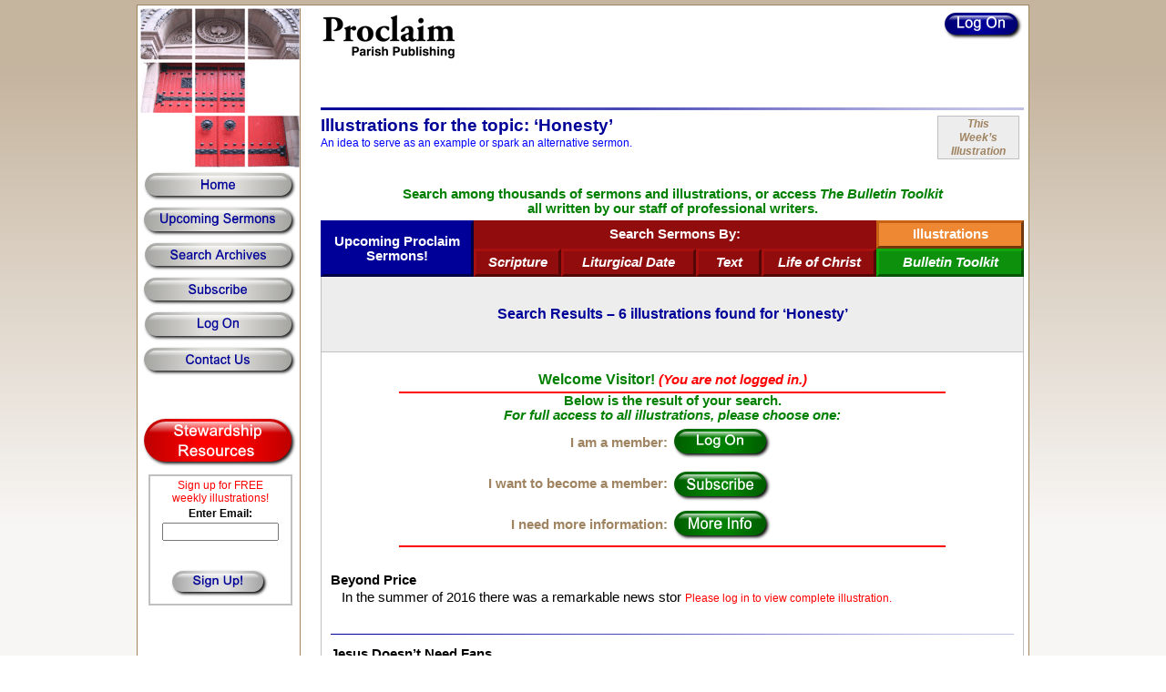

--- FILE ---
content_type: text/html
request_url: https://www.proclaimsermons.com/illustration.asp?LoggedIn=No&ID=Visitor&illust_type=category&illust_cat=Honesty
body_size: 113182
content:
<!DOCTYPE html>


<html lang="en">
<head>

<title>Proclaim Illustration</title>

<meta charset="utf-8">
<meta name="Keywords" content="sermons.com, Sermon, homily, preaching aid, preaching, preaching resource, homily helps, esermons, homiletics, homileticsonline, Sunday Sermons, sermoncentral">
<meta name="Description" content="Proclaim Sermons is a leading resource to help priests and ministers with their preaching ministry each Sunday of the year.">
<meta name="distribution" content="Global">

<link rel="stylesheet" href="/css/style_html6.css">

<script>

function replaceAwithBinC(a,b,c) {
	var i = c.indexOf(a);
	while (i != -1)	{
		c = c.substring(0,i) + b + c.substring(i + a.length,c.length);
		i = c.indexOf(a,i);
	}
	return c;
}

function encodeMyHtml(text) {
	encodedHtml = escape(text);
	encodedHtml = encodedHtml.replace(/\//g,"%2F");
	encodedHtml = encodedHtml.replace(/\?/g,"%3F");
	encodedHtml = encodedHtml.replace(/=/g,"%3D");
	encodedHtml = encodedHtml.replace(/&/g,"%26");
	encodedHtml = encodedHtml.replace(/@/g,"%40");
	encodedHtml = encodedHtml.replace(/'/g,"&#39;");
	return encodedHtml;
}

function newwindow(w, h, webaddress) {
	var viewimageWin = window.open(webaddress, 'Testimonials', 'status=no, toolbar=no, location=no, menubar=no, directories=no, scrollbars=no, resizable=no, width = ' + w + ', height = ' + h);
	viewimageWin.moveTo(screen.availWidth / 2 - (w / 2), screen.availHeight / 2 - (h / 2));
}

br1 = false;
br2 = false;
br3 = false;
br4 = false;
bb1 = false;
bo1 = false;
bg1 = false;

function toggleRed(column) {
	if(eval("br" + column) == false) {
		document.getElementById("br" + column).style.background = "#540707";
		br1 = true;
		br2 = true;
		br3 = true;
		br4 = true;		
	}else {
		document.getElementById("br" + column).style.background = "#910D0D";
		br1 = false;
		br2 = false;
		br3 = false;
		br4 = false;
	}
	if(column != 1) {
		document.getElementById("br1").style.background = "#910D0D";
	}
}

function toggleBlue(column) {
	if(eval("bb" + column) == false) {
		document.getElementById("bb" + column).style.background = "#00006F";
		bb1 = true;
	}else {
		document.getElementById("bb" + column).style.background = "#000099";
		bb1 = false;
	}
}

function toggleOrg(column) {
	if(eval("bo" + column) == false) {
		document.getElementById("bo" + column).style.background = "#CD6600";
		bo1 = true;
	}else {
		document.getElementById("bo" + column).style.background = "#EE8833";
		bo1 = false;
	}
}

function toggleGrn(column) {
	if(eval("bg" + column) == false) {
		document.getElementById("bg" + column).style.background = "#096209";
		bg1 = true;
	}else {
		document.getElementById("bg" + column).style.background = "#0d910d";
		bg1 = false;
	}
}

function showHide(div){
	if(document.getElementById(div).style.display == 'none') {
		document.getElementById(div).style.display = 'block';
	}else{
		document.getElementById(div).style.display = 'none'; 
	}
}

function openSection(SectionNum) {
	if(document.getElementById("MoreLess" + SectionNum).textContent == "More") {
		document.getElementById("section" + SectionNum).style.setProperty("overflow", "visible");
		document.getElementById("section" + SectionNum).style.setProperty("height", "auto");
		document.getElementById("MoreLess" + SectionNum).textContent = "Less";
	}else {
		document.getElementById("section" + SectionNum).style.setProperty("overflow", "hidden");
		document.getElementById("section" + SectionNum).style.setProperty("height", "35px");
		document.getElementById("MoreLess" + SectionNum).textContent = "More";
	}
}

function get_illustrations(type) {
	if(type == "cat") {
		if(document.getElementById("category").value == "") {
			alert("Please select a topic to search for.");
		}else {
			window.location.href = "illustration.asp?LoggedIn=No&ID=Visitor&illust_type=category&illust_cat=" + document.getElementById("category").value;
		}
	}
	if(type == "text") {
		if(document.getElementById("text_to_search").value == "") {
			alert("Please enter a word or phrase to search for.");
		}else {
			var text_to_search = replaceAwithBinC("\'","%",document.getElementById("text_to_search").value);
			window.location.href = "illustration.asp?LoggedIn=No&ID=Visitor&illust_type=textsearch&illust_text=" + encodeMyHtml(text_to_search);
		}
	}
}

function setCategory() {
	document.getElementById("category").value = "Honesty";
	
	if("category" == "category") {
		if(document.getElementById("row_count_text_new").value < document.getElementById("row_count_text").value) {
			var text_to_change = document.getElementById("row_count_text_new").value + "";
			document.getElementById("results_text").textContent = text_to_change;
		}
	}
}

</script>

</head>

<body class="bg_gradient" onLoad="setCategory();">
<script src="wz_tooltip.js"></script>
<div style="width: 978px; background-color: #fff; border: solid 1px #A08461; margin-left: auto; margin-right: auto">
<table style="width: 976px; background-color: #fff; border: solid 3px #fff">
   <tr>
      <td style="width: 175px; text-align: center; vertical-align: top">
         <table style="width: 175px">
            <tr>
               <td style="width: 175px"><img src="/images/churchpicture9.gif" width="175" height="175" alt="Church Image"></td>
            </tr>
        
            <tr> 
               <td style="width: 175px; height: 38px"><a href="default.asp"><img src="/images/P_Home.png" alt="Home" width="170" height="34" onmouseover="this.src='/images/P_Home_MO.png';" onmouseout="this.src='/images/P_Home.png';"></a></td>
            </tr>
        
            <tr> 
               <td style="width: 175px; height: 38px"><a href="search_1.asp"><img src="/images/P_Sermons.png" alt="Upcoming Sermons" width="171" height="35" onmouseover="this.src='/images/P_Sermons_MO.png';" onmouseout="this.src='/images/P_Sermons.png';"></a></td>
            </tr>
        
            <tr> 
               <td style="width: 175px; height: 38px"><a href="search_2.asp"><img src="/images/P_Search.png" alt="Search Archives" width="170" height="34" onmouseover="this.src='/images/P_Search_MO.png';" onmouseout="this.src='/images/P_Search.png';"></a></td>
            </tr>       



            <tr> 
               <td style="width: 175px; height: 38px"><a href="subscribe.asp"><img src="/images/P_Subscribe.png" alt="Subscribe" width="171" height="34" onmouseover="this.src='/images/P_Subscribe_MO.png';" onmouseout="this.src='/images/P_Subscribe.png';"></a></td>
            </tr>

            <tr>
               <td style="width: 175px; height: 38px">

		          <a href="login.asp"><img src="/images/P_Logon.png" alt="Log On" width="170" height="35" onmouseover="this.src='/images/P_Logon_MO.png';" onmouseout="this.src='/images/P_Logon.png';"></a>

		       </td>
            </tr>
        
            <tr> 
               <td style="width: 175px; height: 38px"><a href="contact.asp"><img src="/images/P_Contact.png" alt="Contact Us" width="171" height="34" onmouseover="this.src='/images/P_Contact_MO.png';" onmouseout="this.src='/images/P_Contact.png';"></a></td>
            </tr>
            
            <tr> 
               <td style="width: 175px; height: 38px">&nbsp;</td>
            </tr>

       
            <tr> 
               <td style="width: 175px; height: 65px"><a href="https://www.parishpublishing.org" target="_blank"><img src="/images/P_STW.png" alt="Stewardship" width="171" height="56" onmouseover="this.src='/images/P_STW_MO.png';" onmouseout="this.src='/images/P_STW.png';"></a></td>
            </tr>
            
            <tr>
               <td style="width: 175px; height: 140px; vertical-align: top">
                 
                 
                  <table style="width: 158px; border: 2px solid #C0C0C0; margin-left: auto; margin-right: auto">
                     <tr>
                        <td style="width: 150px; height: 100px; vertical-align: top">
                           <p style="margin-top: 3px; margin-bottom: 3px" class="subsidemenutextred">Sign up for FREE<br>weekly illustrations!</p>
                           <p style="margin-top: 3px; margin-bottom: 3px" class="contact"><b>Enter Email:</b></p>
                           <p style="margin-top: 0; margin-bottom: 0"><input name="optemail" type="text" id="optemail" class="contact" style="width: 120px"></p>
                        </td>
                     </tr>
                     
                     <tr>
                        <td style="width: 150px; height: 40px"><img src="/images/ct_P_Signup.png" alt="Sign up" width="109" height="32" onClick="javascript:if(document.getElementById('optemail').value == ''){alert('Please enter a valid email address before joining our list.');}else if(document.getElementById('optemail').value.indexOf('@') == -1 || document.getElementById('optemail').value.indexOf('.') == -1){alert('Please enter a valid email address before joining our list.');}else{window.location.href='proOptList.asp?optemail=' + document.getElementById('optemail').value;}" onMouseOver="this.src='/images/ct_P_Signup_MO.png';" onmouseout="this.src='/images/ct_P_Signup.png';"></td>
                     </tr>
                  </table>

               </td>
            </tr>
         </table>
      </td>
     
      <td style="width: 22px; border-left: solid 1px #A08461"><img src="/images/invisible.gif" alt="&nbsp;" width="22" height="9"></td>
      <td style="width: 772px; vertical-align: top">
         <table style="width: 772px">
            <tr>
               <td style="width: 166px; height: 100px; vertical-align: top"><a href="default.asp"><img src="/images/logo.jpg" alt="Proclaim Logo" width="149" height="59"></a></td>
               <td style="width: 606px; height: 100px; vertical-align: top">
                        


                  <table style="width: 606px; text-align: right">
                     <tr>
                        <td style="width: 606px; height: 40px"><a href="login.asp"><img src="/images/ct_P_LogOn_sm.png" alt="Log On" width="89" height="33" onmouseover="this.src='/images/ct_P_LogOn_sm_MO.png';" onmouseout="this.src='/images/ct_P_LogOn_sm.png';" style="vertical-align: middle"></a></td>
                     </tr>
                  </table>



               </td>
            </tr>
         
            <tr>
               <td style="width: 772px; height: 12px" colspan="2"><img src="/images/Strip.gif" alt="Stripe" width="772" height="3" style="vertical-align: middle"></td>
            </tr>
         </table>
     
         <table style="width: 772px">
            <tr>
               <td style="width: 672px; height: 23px" class="pageheader">Illustrations for the topic: &lsquo;Honesty&rsquo;</td>
               <td style="width: 100px; height: 53px; vertical-align: top" rowspan="2">

               
                
                <table style="width: 90px; margin-left: auto; margin-right: auto; background-color: #EDEDED">
                   <tr>
                      <td style="width: 88px; height: 46px; text-align: center; border: 1px solid #C0C0C0; line-height: 90%"><a href="illustration.asp" class="quote9italicbold">This<br>Week&rsquo;s<br>Illustration</a></td>
                   </tr>
                </table>

                
                </td>
            </tr>
              
            <tr>
               <td style="width: 672px; height: 30px; vertical-align: top" class="subsidemenutext">An idea to serve as an example or spark an alternative sermon.</td>
            </tr>
            
            <tr>
               <td style="width: 772px; height: 57px; vertical-align: bottom; padding-bottom: 5px; text-align: center" class="bodyboldgrn" colspan="2">Search among thousands of sermons and illustrations, or access <i>The Bulletin Toolkit</i><br>all written by our staff of professional writers.</td>
            </tr>

            <tr>
               <td style="width: 772px; vertical-align: top" colspan="2">
                  <table style="width: 772px; text-align: center; border-collapse: separate" class="whitetext10bold">
                     <tr>
                        <td style="width: 162px; height: 56px; background-color: #000099" rowspan="2" class="b_blue_1" id="bb1" onClick="window.location.href='search_1.asp'" onMouseOver="toggleBlue(1);" onMouseOut="toggleBlue(1);">Upcoming Proclaim Sermons!</td>
                        <td style="width: 442px; height: 31px; background-color: #910D0D" colspan="4">Search Sermons By:</td>
                        <td style="width: 156px; height: 25px; background-color: #EE8833" class="b_org_1" id="bo1" onClick="window.location.href='illustration.asp';" onMouseOver="toggleOrg(1);" onMouseOut="toggleOrg(1);">Illustrations</td>
                     </tr>
                         
                     <tr style="font-style: italic; background-color: #910D0D">
                        <td style="width: 90px; height: 25px" class="b_red_1" id="br1" onClick="window.location.href='search_2.asp';" onMouseOver="toggleRed(1);" onMouseOut="toggleRed(1);">Scripture</td>
                        <td style="width: 142px; height: 25px" class="b_red_1" id="br2" onClick="window.location.href='search_3.asp';" onMouseOver="toggleRed(2);" onMouseOut="toggleRed(2);">Liturgical Date</td>
                        <td style="width: 66px; height: 25px" class="b_red_1" id="br3" onClick="window.location.href='search_4.asp';" onMouseOver="toggleRed(3);" onMouseOut="toggleRed(3);">Text</td>
                        <td style="width: 120px; height: 25px" class="b_red_1" id="br4" onClick="window.location.href='search_5.asp';" onMouseOver="toggleRed(4);" onMouseOut="toggleRed(4);">Life of Christ</td>
                        <td style="width: 156px; height: 25px; background-color: #0d910d" class="b_grn_1" id="bg1" onClick="window.location.href='shorts.asp';" onMouseOver="toggleGrn(1);" onMouseOut="toggleGrn(1);">Bulletin Toolkit</td>
                     </tr>
                  </table>
               </td>
            </tr>
         </table>
         
         <table style="width: 772px">
            <tr>
               <td style="width: 770px; height: 82px; text-align: center; background-color: #EDEDED; border-left: 1px solid #C0C0C0; border-right: 1px solid #C0C0C0; border-bottom: 1px solid #C0C0C0" class="pageheader12">Search Results &ndash; <span id="results_text">6</span> illustrations found for &lsquo;Honesty&rsquo;</td>
            </tr>
                  
            
            <tr>
               <td style="width: 770px; height: 30px; vertical-align: top; border-left: 1px solid #C0C0C0; border-right: 1px solid #C0C0C0">
                  <table style="width: 600px; margin-left: auto; margin-right: auto">
                     <tr>
                        <td style="width: 600px; height: 10px" colspan="2">&nbsp;</td>
                     </tr>
                     
                     <tr>
                        <td style="width: 600px; height: 25px; text-align: center; border-bottom: #FF0000 solid 2px" class="textgrnbold12" colspan="2">Welcome Visitor! <span class="sidemenutextred"><em>(You are not logged in.)</em></span></td>
                     </tr>
                    
                     <tr>
                        <td style="width: 600px; height: 25px; text-align: center" class="bodyboldgrn" colspan="2">Below is the result of your search.<br><em>For full access to all illustrations, please choose one:</em></td>
                     </tr>
                    
                     <tr>
                        <td style="width: 295px; height: 45px; text-align: right; padding-right: 5px" class="categoryheader">I am a member:</td>
                        <td style="width: 300px; height: 45px"><a href="login.asp"><img src="/images/ct_LogOn_GRN.png" alt="Log On" width="110" height="36" onmouseover="this.src='/images/ct_LogOn_GRN_MO.png';" onmouseout="this.src='/images/ct_LogOn_GRN.png';" style="margin-top: 5px"></a></td>
                     </tr>
                    
                     <tr>
                        <td style="width: 295px; height: 45px; text-align: right; padding-right: 5px" class="categoryheader">I want to become a member:</td>
                        <td style="width: 300px; height: 45px"><a href="subscribe.asp"><img src="/images/ct_P_SubscribeGRN.png" alt="Subscribe" width="110" height="36" onmouseover="this.src='/images/ct_P_SubscribeGRN_MO.png';" onmouseout="this.src='/images/ct_P_SubscribeGRN.png';" style="margin-top: 5px; vertical-align: middle"></a>

                   
            
                        </td>          
                     </tr>
                   
                     <tr>
                        <td style="width: 295px; height: 45px; text-align: right; padding-right: 5px; border-bottom: #FF0000 solid 2px" class="categoryheader">I need more information:</td>
                        <td style="width: 300px; height: 45px; border-bottom: #FF0000 solid 2px" class="pageheader9"><a href="default.asp"><img src="/images/ct_P_MoreInfoGRN.png" alt="More Info" width="110" height="36" onmouseover="this.src='/images/ct_P_MoreInfoGRN_MO.png';" onmouseout="this.src='/images/ct_P_MoreInfoGRN.png';" style="margin-top: 5px"></a></td>
                     </tr>
                     
                     <tr>
                        <td style="width: 600px; height: 10px" colspan="2">&nbsp;</td>
                     </tr>
                  </table>
               </td>
            </tr>
            


            <tr>
               <td style="width: 750px; padding: 10px; vertical-align: top; border-left: 1px solid #C0C0C0; border-right: 1px solid #C0C0C0; border-bottom: 1px solid #C0C0C0">

                   
                  <p style="margin-top: 0px; margin-bottom: 3px; font-weight: bold" class="body">Beyond Price</p>
                  <div id="section1" style="height: 35px; overflow: hidden; margin-right: 18px; text-align: left" class="body"><p style="margin-top: 0px; margin-bottom: 6px; text-indent: 12px">In the summer of 2016 there was a remarkable news stor <span class='subsidemenutextred'>Please log in to view complete illustration.</span></div>


                  
                  <p style="margin-top: 0px; margin-bottom: 9px"><img src="/images/Strip.gif" alt="Stripe" width="750" height="1"></p>
                  
                   
                  <p style="margin-top: 0px; margin-bottom: 3px; font-weight: bold" class="body">Jesus Doesn&rsquo;t Need Fans</p>
                  <div id="section2" style="height: 35px; overflow: hidden; margin-right: 18px; text-align: left" class="body"><p style="margin-top: 0px; margin-bottom: 6px; text-indent: 12px">One movie that usually shows up each year during the C <span class='subsidemenutextred'>Please log in to view complete illustration.</span></div>


                  
                  <p style="margin-top: 0px; margin-bottom: 9px"><img src="/images/Strip.gif" alt="Stripe" width="750" height="1"></p>
                  
                   
                  <p style="margin-top: 0px; margin-bottom: 3px; font-weight: bold" class="body">Lip&ndash;synching Our Faith</p>
                  <div id="section3" style="height: 35px; overflow: hidden; margin-right: 18px; text-align: left" class="body"><p style="margin-top: 0px; margin-bottom: 6px; text-indent: 12px">In 1989, one of the hottest acts in music was performi <span class='subsidemenutextred'>Please log in to view complete illustration.</span></div>


                  
                  <p style="margin-top: 0px; margin-bottom: 9px"><img src="/images/Strip.gif" alt="Stripe" width="750" height="1"></p>
                  
                   
                  <p style="margin-top: 0px; margin-bottom: 3px; font-weight: bold" class="body">Making Promises</p>
                  <div id="section4" style="height: 35px; overflow: hidden; margin-right: 18px; text-align: left" class="body"><p style="margin-top: 0px; margin-bottom: 6px; text-indent: 12px">Have you noticed a trend in the plots of some TV shows <span class='subsidemenutextred'>Please log in to view complete illustration.</span></div>


                  
                  <p style="margin-top: 0px; margin-bottom: 9px"><img src="/images/Strip.gif" alt="Stripe" width="750" height="1"></p>
                  
                   
                  <p style="margin-top: 0px; margin-bottom: 3px; font-weight: bold" class="body">One Family&rsquo;s Story</p>
                  <div id="section5" style="height: 35px; overflow: hidden; margin-right: 18px; text-align: left" class="body"><p style="margin-top: 0px; margin-bottom: 6px; text-indent: 12px">A pastor in Kentucky tells the following story about a <span class='subsidemenutextred'>Please log in to view complete illustration.</span></div>


                  
                  <p style="margin-top: 0px; margin-bottom: 9px"><img src="/images/Strip.gif" alt="Stripe" width="750" height="1"></p>
                  
                   
                  <p style="margin-top: 0px; margin-bottom: 3px; font-weight: bold" class="body">What Not to Promise</p>
                  <div id="section6" style="height: 35px; overflow: hidden; margin-right: 18px; text-align: left" class="body"><p style="margin-top: 0px; margin-bottom: 6px; text-indent: 12px">Quora is a website were anyone can post a question and <span class='subsidemenutextred'>Please log in to view complete illustration.</span></div>

               
               </td>
            </tr>
         </table>
                                 
 
         
         <table style="width: 772px; background-color: #f0efed; text-align: center">            
            <tr>
               <td style="width: 772px; height: 10px; background-color: #fff" colspan="4">&nbsp;</td>
            </tr>
            <tr>
               <td style="width: 770px; height: 23px; border: 1px solid #C0C0C0" class="pageheader12" colspan="4">Search all illustrations by topic or text</td>
            </tr>
            
            <tr class="categoryheader">
               <td style="width: 384px; height: 23px; border-left: 1px solid #C0C0C0; border-right: 1px solid #C0C0C0" colspan="2">Search by topic:</td>
               <td style="width: 385px; height: 23px; border-right: 1px solid #C0C0C0" colspan="2">Search by word or phrase:</td>
            </tr>

            <tr>
               <td style="width: 265px; height: 40px; text-align: right; border-left: 1px solid #C0C0C0">
                  <select name="category" id="category" style="width: 200px">
                     <option value="" selected>Select One</option>
     

  		              <option value="Acceptance">Acceptance</option>

  		              <option value="Action">Action</option>

  		              <option value="Addictions">Addictions</option>

  		              <option value="Adoption">Adoption</option>

  		              <option value="Advent">Advent</option>

  		              <option value="Affirmation">Affirmation</option>

  		              <option value="Allegiance">Allegiance</option>

  		              <option value="Angels">Angels</option>

  		              <option value="Anger">Anger</option>

  		              <option value="Animals">Animals</option>

  		              <option value="Asking">Asking</option>

  		              <option value="Aspirations">Aspirations</option>

  		              <option value="Assurance">Assurance</option>

  		              <option value="Atonement">Atonement</option>

  		              <option value="Attitude">Attitude</option>

  		              <option value="Baptism">Baptism</option>

  		              <option value="Bargaining">Bargaining</option>

  		              <option value="Barriers">Barriers</option>

  		              <option value="Behavior">Behavior</option>

  		              <option value="Belief">Belief</option>

  		              <option value="Bible">Bible</option>

  		              <option value="Blessings">Blessings</option>

  		              <option value="Blindness">Blindness</option>

  		              <option value="Bread">Bread</option>

  		              <option value="Bureaucracy">Bureaucracy</option>

  		              <option value="Celebrity">Celebrity</option>

  		              <option value="Challenge">Challenge</option>

  		              <option value="Change">Change</option>

  		              <option value="Chaos">Chaos</option>

  		              <option value="Charity">Charity</option>

  		              <option value="Children">Children</option>

  		              <option value="Choosing">Choosing</option>

  		              <option value="Chosen">Chosen</option>

  		              <option value="Christianity">Christianity</option>

  		              <option value="Christmas">Christmas</option>

  		              <option value="Church">Church</option>

  		              <option value="Church%26ndash%3Bstate%20separation">Church&ndash;state separation</option>

  		              <option value="Commitment">Commitment</option>

  		              <option value="Common%20Good">Common Good</option>

  		              <option value="Communication">Communication</option>

  		              <option value="Communion">Communion</option>

  		              <option value="Community">Community</option>

  		              <option value="Compassion">Compassion</option>

  		              <option value="Confession">Confession</option>

  		              <option value="Confidence">Confidence</option>

  		              <option value="Conscience">Conscience</option>

  		              <option value="Consequences">Consequences</option>

  		              <option value="Consistency">Consistency</option>

  		              <option value="Control">Control</option>

  		              <option value="Conversion">Conversion</option>

  		              <option value="Cost">Cost</option>

  		              <option value="Courage">Courage</option>

  		              <option value="Covetousness">Covetousness</option>

  		              <option value="Craving">Craving</option>

  		              <option value="Criticism">Criticism</option>

  		              <option value="Cross">Cross</option>

  		              <option value="Crucifixion">Crucifixion</option>

  		              <option value="Deaf">Deaf</option>

  		              <option value="Death">Death</option>

  		              <option value="Decision">Decision</option>

  		              <option value="Denial">Denial</option>

  		              <option value="Direction">Direction</option>

  		              <option value="Discipleship">Discipleship</option>

  		              <option value="Discovery">Discovery</option>

  		              <option value="Distraction">Distraction</option>

  		              <option value="Doing">Doing</option>

  		              <option value="Doubt">Doubt</option>

  		              <option value="Duty">Duty</option>

  		              <option value="Dying">Dying</option>

  		              <option value="Easter">Easter</option>

  		              <option value="Ecumenicalism">Ecumenicalism</option>

  		              <option value="Education">Education</option>

  		              <option value="Effort">Effort</option>

  		              <option value="Empathy">Empathy</option>

  		              <option value="Emptiness">Emptiness</option>

  		              <option value="Encouragement">Encouragement</option>

  		              <option value="Enemies">Enemies</option>

  		              <option value="Energy">Energy</option>

  		              <option value="Entitlement">Entitlement</option>

  		              <option value="Envy">Envy</option>

  		              <option value="Epiphany">Epiphany</option>

  		              <option value="Eschatology">Eschatology</option>

  		              <option value="Evangelism">Evangelism</option>

  		              <option value="Evil">Evil</option>

  		              <option value="Example">Example</option>

  		              <option value="Excuses">Excuses</option>

  		              <option value="Expectations">Expectations</option>

  		              <option value="Experience">Experience</option>

  		              <option value="Faith">Faith</option>

  		              <option value="Faithful%20Living">Faithful Living</option>

  		              <option value="Faithfulness">Faithfulness</option>

  		              <option value="Fame">Fame</option>

  		              <option value="Family">Family</option>

  		              <option value="Fear">Fear</option>

  		              <option value="Feelings">Feelings</option>

  		              <option value="Focus">Focus</option>

  		              <option value="Food">Food</option>

  		              <option value="Foot%26ndash%3Bwashing">Foot&ndash;washing</option>

  		              <option value="Foreigners">Foreigners</option>

  		              <option value="Forgiveness">Forgiveness</option>

  		              <option value="Foundations">Foundations</option>

  		              <option value="Friendship">Friendship</option>

  		              <option value="Fruit%26ndash%3Bbearing">Fruit&ndash;bearing</option>

  		              <option value="Future">Future</option>

  		              <option value="Generosity">Generosity</option>

  		              <option value="Genuineness">Genuineness</option>

  		              <option value="Gifts">Gifts</option>

  		              <option value="Glory">Glory</option>

  		              <option value="God">God</option>

  		              <option value="God%26rsquo%3Bs%20Call">God&rsquo;s Call</option>

  		              <option value="God%26rsquo%3Bs%20Family">God&rsquo;s Family</option>

  		              <option value="God%26rsquo%3Bs%20Help">God&rsquo;s Help</option>

  		              <option value="God%26rsquo%3Bs%20Love">God&rsquo;s Love</option>

  		              <option value="God%26rsquo%3Bs%20Omniscience">God&rsquo;s Omniscience</option>

  		              <option value="God%26rsquo%3Bs%20Presence">God&rsquo;s Presence</option>

  		              <option value="God%26rsquo%3Bs%20Promises">God&rsquo;s Promises</option>

  		              <option value="God%26rsquo%3Bs%20Silence">God&rsquo;s Silence</option>

  		              <option value="God%26rsquo%3Bs%20Will">God&rsquo;s Will</option>

  		              <option value="Good%20Friday">Good Friday</option>

  		              <option value="Good%20News">Good News</option>

  		              <option value="Good%20Works">Good Works</option>

  		              <option value="Grace">Grace</option>

  		              <option value="Gratitude">Gratitude</option>

  		              <option value="Grave">Grave</option>

  		              <option value="Great%20Commission">Great Commission</option>

  		              <option value="Greatness">Greatness</option>

  		              <option value="Greed">Greed</option>

  		              <option value="Grief">Grief</option>

  		              <option value="Growth">Growth</option>

  		              <option value="Guidance">Guidance</option>

  		              <option value="Guilt">Guilt</option>

  		              <option value="Habits">Habits</option>

  		              <option value="Harmony">Harmony</option>

  		              <option value="Hatred">Hatred</option>

  		              <option value="Healing">Healing</option>

  		              <option value="Heaven">Heaven</option>

  		              <option value="Hell">Hell</option>

  		              <option value="Heroism">Heroism</option>

  		              <option value="Higher%20Ground">Higher Ground</option>

  		              <option value="History">History</option>

  		              <option value="Holy%20Spirit">Holy Spirit</option>

  		              <option value="Holy%20Week">Holy Week</option>

  		              <option value="Homelessness">Homelessness</option>

  		              <option value="Honesty">Honesty</option>

  		              <option value="Hope">Hope</option>

  		              <option value="Hospitality">Hospitality</option>

  		              <option value="Hosts%20of%20Heaven">Hosts of Heaven</option>

  		              <option value="Human%20Condition">Human Condition</option>

  		              <option value="Humanity">Humanity</option>

  		              <option value="Humility">Humility</option>

  		              <option value="Hunger">Hunger</option>

  		              <option value="Hypocrisy">Hypocrisy</option>

  		              <option value="Identity">Identity</option>

  		              <option value="Illness">Illness</option>

  		              <option value="Imagination">Imagination</option>

  		              <option value="Immigrants">Immigrants</option>

  		              <option value="In%20God%26rsquo%3Bs%20Image">In God&rsquo;s Image</option>

  		              <option value="Incarnation">Incarnation</option>

  		              <option value="Inclusion">Inclusion</option>

  		              <option value="Indulgences">Indulgences</option>

  		              <option value="Influence">Influence</option>

  		              <option value="Inspiration">Inspiration</option>

  		              <option value="Interruptions">Interruptions</option>

  		              <option value="Involvement">Involvement</option>

  		              <option value="Isolation">Isolation</option>

  		              <option value="Jesus">Jesus</option>

  		              <option value="Joy">Joy</option>

  		              <option value="Judgment">Judgment</option>

  		              <option value="Judgmentalism">Judgmentalism</option>

  		              <option value="Justice">Justice</option>

  		              <option value="Killing">Killing</option>

  		              <option value="Kindness">Kindness</option>

  		              <option value="Leadership">Leadership</option>

  		              <option value="Leisure">Leisure</option>

  		              <option value="Lent">Lent</option>

  		              <option value="Life">Life</option>

  		              <option value="Light">Light</option>

  		              <option value="Listening">Listening</option>

  		              <option value="Living%20Water">Living Water</option>

  		              <option value="Lord%26rsquo%3Bs%20Prayer">Lord&rsquo;s Prayer</option>

  		              <option value="Love">Love</option>

  		              <option value="Loving%20Christ">Loving Christ</option>

  		              <option value="Loving%20Enemies">Loving Enemies</option>

  		              <option value="Loving%20God">Loving God</option>

  		              <option value="Luck">Luck</option>

  		              <option value="Martyrs">Martyrs</option>

  		              <option value="Materialism">Materialism</option>

  		              <option value="Meaning">Meaning</option>

  		              <option value="Memorial">Memorial</option>

  		              <option value="Memory">Memory</option>

  		              <option value="Mercy">Mercy</option>

  		              <option value="Mission">Mission</option>

  		              <option value="Money">Money</option>

  		              <option value="Morality">Morality</option>

  		              <option value="Motives">Motives</option>

  		              <option value="Mountaintop%20Experiences">Mountaintop Experiences</option>

  		              <option value="Needing%20a%20Presence">Needing a Presence</option>

  		              <option value="Neighbor">Neighbor</option>

  		              <option value="Nonviolence">Nonviolence</option>

  		              <option value="Nourishment">Nourishment</option>

  		              <option value="Obsolescence">Obsolescence</option>

  		              <option value="Obstacles">Obstacles</option>

  		              <option value="Offerings">Offerings</option>

  		              <option value="Opportunity">Opportunity</option>

  		              <option value="Original%20Sin">Original Sin</option>

  		              <option value="Pardon">Pardon</option>

  		              <option value="Parenting">Parenting</option>

  		              <option value="Past">Past</option>

  		              <option value="Patience">Patience</option>

  		              <option value="Peace">Peace</option>

  		              <option value="Perception">Perception</option>

  		              <option value="Persecution">Persecution</option>

  		              <option value="Perseverance">Perseverance</option>

  		              <option value="Place">Place</option>

  		              <option value="Plans">Plans</option>

  		              <option value="Possessions">Possessions</option>

  		              <option value="Poverty">Poverty</option>

  		              <option value="Praise">Praise</option>

  		              <option value="Prayer">Prayer</option>

  		              <option value="Prejudice">Prejudice</option>

  		              <option value="Present">Present</option>

  		              <option value="Priceless">Priceless</option>

  		              <option value="Pride">Pride</option>

  		              <option value="Priorities">Priorities</option>

  		              <option value="Procrastination">Procrastination</option>

  		              <option value="Promise%26ndash%3BKeepers">Promise&ndash;Keepers</option>

  		              <option value="Prophecy">Prophecy</option>

  		              <option value="Prophets%20%28false%29">Prophets (false)</option>

  		              <option value="Providence">Providence</option>

  		              <option value="Racism">Racism</option>

  		              <option value="Readiness">Readiness</option>

  		              <option value="Realism">Realism</option>

  		              <option value="Reason">Reason</option>

  		              <option value="Recognition">Recognition</option>

  		              <option value="Recreation">Recreation</option>

  		              <option value="Regrets">Regrets</option>

  		              <option value="Relationship">Relationship</option>

  		              <option value="Religion">Religion</option>

  		              <option value="Repentence">Repentence</option>

  		              <option value="Resistence">Resistence</option>

  		              <option value="Resurrection">Resurrection</option>

  		              <option value="Retreat">Retreat</option>

  		              <option value="Revenge">Revenge</option>

  		              <option value="Reversal">Reversal</option>

  		              <option value="Risk">Risk</option>

  		              <option value="Routine">Routine</option>

  		              <option value="Sabbath">Sabbath</option>

  		              <option value="Sacrifice">Sacrifice</option>

  		              <option value="Salvation">Salvation</option>

  		              <option value="Sanctification">Sanctification</option>

  		              <option value="Satan">Satan</option>

  		              <option value="Second%20Chances">Second Chances</option>

  		              <option value="Seeking">Seeking</option>

  		              <option value="Selfishness">Selfishness</option>

  		              <option value="Serendipity">Serendipity</option>

  		              <option value="Servanthood">Servanthood</option>

  		              <option value="Service">Service</option>

  		              <option value="Sharing">Sharing</option>

  		              <option value="Sharing%20Burdens">Sharing Burdens</option>

  		              <option value="Shepherd">Shepherd</option>

  		              <option value="Siblings">Siblings</option>

  		              <option value="Sin">Sin</option>

  		              <option value="Social%20Media">Social Media</option>

  		              <option value="Sorrow">Sorrow</option>

  		              <option value="Spirituality">Spirituality</option>

  		              <option value="Starvation">Starvation</option>

  		              <option value="Stewardship">Stewardship</option>

  		              <option value="Stewardship/Tithing">Stewardship/Tithing</option>

  		              <option value="Stinginess">Stinginess</option>

  		              <option value="Success">Success</option>

  		              <option value="Suffering">Suffering</option>

  		              <option value="Surprises">Surprises</option>

  		              <option value="Surrender">Surrender</option>

  		              <option value="Temptation">Temptation</option>

  		              <option value="Tending">Tending</option>

  		              <option value="Thanks">Thanks</option>

  		              <option value="Theft">Theft</option>

  		              <option value="Time">Time</option>

  		              <option value="Transformation">Transformation</option>

  		              <option value="Translations">Translations</option>

  		              <option value="Trinity">Trinity</option>

  		              <option value="Troubles">Troubles</option>

  		              <option value="Trust">Trust</option>

  		              <option value="Truth">Truth</option>

  		              <option value="Understanding">Understanding</option>

  		              <option value="Unity">Unity</option>

  		              <option value="Value">Value</option>

  		              <option value="Victory">Victory</option>

  		              <option value="Vision">Vision</option>

  		              <option value="Vocation">Vocation</option>

  		              <option value="Voice">Voice</option>

  		              <option value="Wealth">Wealth</option>

  		              <option value="Weather">Weather</option>

  		              <option value="Winning">Winning</option>

  		              <option value="Wisdom">Wisdom</option>

  		              <option value="Witnessing">Witnessing</option>

  		              <option value="Words">Words</option>

  		              <option value="Work">Work</option>

  		              <option value="Workaholics">Workaholics</option>

  		              <option value="Worry">Worry</option>

  		              <option value="Worth">Worth</option>


                  </select>
               </td>
               <td style="width: 119px; height: 40px; border-right: 1px solid #C0C0C0"><a href="javascript:get_illustrations('cat');"><img src="/images/search_sml.png" alt="Search" width="72" height="26" onmouseover="this.src='/images/search_MO_sml.png';" onmouseout="this.src='/images/search_sml.png';"></a></td>
               <td style="width: 265px; height: 40px; text-align: right"><input type="text" name="text_to_search" id="text_to_search" value="" style="width: 200px"></td>
               <td style="width: 119px; height: 40px; border-right: 1px solid #C0C0C0"><a href="javascript:get_illustrations('text');"><img src="/images/search_sml.png" alt="Search" width="72" height="26" onmouseover="this.src='/images/search_MO_sml.png';" onmouseout="this.src='/images/search_sml.png';"></a></td>
            </tr>
            
            <tr>
               <td style="width: 384px; height: 25px; border-bottom: 1px solid #C0C0C0; border-left: 1px solid #C0C0C0; border-right: 1px solid #C0C0C0" colspan="2"><a href="javascript:showHide('categories_div');" class="sidemenutextgrn"><em>Click to view topics in table format</em></a></td>
               <td style="width: 385px; height: 25px; border-bottom: 1px solid #C0C0C0; border-right: 1px solid #C0C0C0" class="sidemenutextgrn" colspan="2"><em>Insert a word or phrase to search for.</em></td>
            </tr>
         </table>

            
         <div id="categories_div" style="display:none; margin:0px; padding: 0px; border: 0px">
         <table style="width: 772px; background-color: #f0efed">
            <tr>
               <td style="width: 770px; height: 18px; text-align: center; border-left: 1px solid #C0C0C0; border-right: 1px solid #C0C0C0" colspan="6" class="quote9italicbold">Click topic to view illustrations</td>
            </tr>
            <tr>
               <td style="width: 11px; border-left: 1px solid #C0C0C0">&nbsp;</td>
               <td style="width: 147px; padding-left: 5px; vertical-align: top">

                  <p style="margin-top: 3px; margin-bottom: 0px"><a href="illustration.asp?LoggedIn=No&#38;ID=Visitor&#38;illust_type=category&#38;illust_cat=Acceptance" class="subsidemenutextgrn">Acceptance</a></p>

                  <p style="margin-top: 3px; margin-bottom: 0px"><a href="illustration.asp?LoggedIn=No&#38;ID=Visitor&#38;illust_type=category&#38;illust_cat=Action" class="subsidemenutextgrn">Action</a></p>

                  <p style="margin-top: 3px; margin-bottom: 0px"><a href="illustration.asp?LoggedIn=No&#38;ID=Visitor&#38;illust_type=category&#38;illust_cat=Addictions" class="subsidemenutextgrn">Addictions</a></p>

                  <p style="margin-top: 3px; margin-bottom: 0px"><a href="illustration.asp?LoggedIn=No&#38;ID=Visitor&#38;illust_type=category&#38;illust_cat=Adoption" class="subsidemenutextgrn">Adoption</a></p>

                  <p style="margin-top: 3px; margin-bottom: 0px"><a href="illustration.asp?LoggedIn=No&#38;ID=Visitor&#38;illust_type=category&#38;illust_cat=Advent" class="subsidemenutextgrn">Advent</a></p>

                  <p style="margin-top: 3px; margin-bottom: 0px"><a href="illustration.asp?LoggedIn=No&#38;ID=Visitor&#38;illust_type=category&#38;illust_cat=Affirmation" class="subsidemenutextgrn">Affirmation</a></p>

                  <p style="margin-top: 3px; margin-bottom: 0px"><a href="illustration.asp?LoggedIn=No&#38;ID=Visitor&#38;illust_type=category&#38;illust_cat=Allegiance" class="subsidemenutextgrn">Allegiance</a></p>

                  <p style="margin-top: 3px; margin-bottom: 0px"><a href="illustration.asp?LoggedIn=No&#38;ID=Visitor&#38;illust_type=category&#38;illust_cat=Angels" class="subsidemenutextgrn">Angels</a></p>

                  <p style="margin-top: 3px; margin-bottom: 0px"><a href="illustration.asp?LoggedIn=No&#38;ID=Visitor&#38;illust_type=category&#38;illust_cat=Anger" class="subsidemenutextgrn">Anger</a></p>

                  <p style="margin-top: 3px; margin-bottom: 0px"><a href="illustration.asp?LoggedIn=No&#38;ID=Visitor&#38;illust_type=category&#38;illust_cat=Animals" class="subsidemenutextgrn">Animals</a></p>

                  <p style="margin-top: 3px; margin-bottom: 0px"><a href="illustration.asp?LoggedIn=No&#38;ID=Visitor&#38;illust_type=category&#38;illust_cat=Asking" class="subsidemenutextgrn">Asking</a></p>

                  <p style="margin-top: 3px; margin-bottom: 0px"><a href="illustration.asp?LoggedIn=No&#38;ID=Visitor&#38;illust_type=category&#38;illust_cat=Aspirations" class="subsidemenutextgrn">Aspirations</a></p>

                  <p style="margin-top: 3px; margin-bottom: 0px"><a href="illustration.asp?LoggedIn=No&#38;ID=Visitor&#38;illust_type=category&#38;illust_cat=Assurance" class="subsidemenutextgrn">Assurance</a></p>

                  <p style="margin-top: 3px; margin-bottom: 0px"><a href="illustration.asp?LoggedIn=No&#38;ID=Visitor&#38;illust_type=category&#38;illust_cat=Atonement" class="subsidemenutextgrn">Atonement</a></p>

                  <p style="margin-top: 3px; margin-bottom: 0px"><a href="illustration.asp?LoggedIn=No&#38;ID=Visitor&#38;illust_type=category&#38;illust_cat=Attitude" class="subsidemenutextgrn">Attitude</a></p>

                  <p style="margin-top: 3px; margin-bottom: 0px"><a href="illustration.asp?LoggedIn=No&#38;ID=Visitor&#38;illust_type=category&#38;illust_cat=Baptism" class="subsidemenutextgrn">Baptism</a></p>

                  <p style="margin-top: 3px; margin-bottom: 0px"><a href="illustration.asp?LoggedIn=No&#38;ID=Visitor&#38;illust_type=category&#38;illust_cat=Bargaining" class="subsidemenutextgrn">Bargaining</a></p>

                  <p style="margin-top: 3px; margin-bottom: 0px"><a href="illustration.asp?LoggedIn=No&#38;ID=Visitor&#38;illust_type=category&#38;illust_cat=Barriers" class="subsidemenutextgrn">Barriers</a></p>

                  <p style="margin-top: 3px; margin-bottom: 0px"><a href="illustration.asp?LoggedIn=No&#38;ID=Visitor&#38;illust_type=category&#38;illust_cat=Behavior" class="subsidemenutextgrn">Behavior</a></p>

                  <p style="margin-top: 3px; margin-bottom: 0px"><a href="illustration.asp?LoggedIn=No&#38;ID=Visitor&#38;illust_type=category&#38;illust_cat=Belief" class="subsidemenutextgrn">Belief</a></p>

                  <p style="margin-top: 3px; margin-bottom: 0px"><a href="illustration.asp?LoggedIn=No&#38;ID=Visitor&#38;illust_type=category&#38;illust_cat=Bible" class="subsidemenutextgrn">Bible</a></p>

                  <p style="margin-top: 3px; margin-bottom: 0px"><a href="illustration.asp?LoggedIn=No&#38;ID=Visitor&#38;illust_type=category&#38;illust_cat=Blessings" class="subsidemenutextgrn">Blessings</a></p>

                  <p style="margin-top: 3px; margin-bottom: 0px"><a href="illustration.asp?LoggedIn=No&#38;ID=Visitor&#38;illust_type=category&#38;illust_cat=Blindness" class="subsidemenutextgrn">Blindness</a></p>

                  <p style="margin-top: 3px; margin-bottom: 0px"><a href="illustration.asp?LoggedIn=No&#38;ID=Visitor&#38;illust_type=category&#38;illust_cat=Bread" class="subsidemenutextgrn">Bread</a></p>

                  <p style="margin-top: 3px; margin-bottom: 0px"><a href="illustration.asp?LoggedIn=No&#38;ID=Visitor&#38;illust_type=category&#38;illust_cat=Bureaucracy" class="subsidemenutextgrn">Bureaucracy</a></p>

                  <p style="margin-top: 3px; margin-bottom: 0px"><a href="illustration.asp?LoggedIn=No&#38;ID=Visitor&#38;illust_type=category&#38;illust_cat=Celebrity" class="subsidemenutextgrn">Celebrity</a></p>

                  <p style="margin-top: 3px; margin-bottom: 0px"><a href="illustration.asp?LoggedIn=No&#38;ID=Visitor&#38;illust_type=category&#38;illust_cat=Challenge" class="subsidemenutextgrn">Challenge</a></p>

                  <p style="margin-top: 3px; margin-bottom: 0px"><a href="illustration.asp?LoggedIn=No&#38;ID=Visitor&#38;illust_type=category&#38;illust_cat=Change" class="subsidemenutextgrn">Change</a></p>

                  <p style="margin-top: 3px; margin-bottom: 0px"><a href="illustration.asp?LoggedIn=No&#38;ID=Visitor&#38;illust_type=category&#38;illust_cat=Chaos" class="subsidemenutextgrn">Chaos</a></p>

                  <p style="margin-top: 3px; margin-bottom: 0px"><a href="illustration.asp?LoggedIn=No&#38;ID=Visitor&#38;illust_type=category&#38;illust_cat=Charity" class="subsidemenutextgrn">Charity</a></p>

                  <p style="margin-top: 3px; margin-bottom: 0px"><a href="illustration.asp?LoggedIn=No&#38;ID=Visitor&#38;illust_type=category&#38;illust_cat=Children" class="subsidemenutextgrn">Children</a></p>

                  <p style="margin-top: 3px; margin-bottom: 0px"><a href="illustration.asp?LoggedIn=No&#38;ID=Visitor&#38;illust_type=category&#38;illust_cat=Choosing" class="subsidemenutextgrn">Choosing</a></p>

                  <p style="margin-top: 3px; margin-bottom: 0px"><a href="illustration.asp?LoggedIn=No&#38;ID=Visitor&#38;illust_type=category&#38;illust_cat=Chosen" class="subsidemenutextgrn">Chosen</a></p>

                  <p style="margin-top: 3px; margin-bottom: 0px"><a href="illustration.asp?LoggedIn=No&#38;ID=Visitor&#38;illust_type=category&#38;illust_cat=Christianity" class="subsidemenutextgrn">Christianity</a></p>

                  <p style="margin-top: 3px; margin-bottom: 0px"><a href="illustration.asp?LoggedIn=No&#38;ID=Visitor&#38;illust_type=category&#38;illust_cat=Christmas" class="subsidemenutextgrn">Christmas</a></p>

                  <p style="margin-top: 3px; margin-bottom: 0px"><a href="illustration.asp?LoggedIn=No&#38;ID=Visitor&#38;illust_type=category&#38;illust_cat=Church" class="subsidemenutextgrn">Church</a></p>

                  <p style="margin-top: 3px; margin-bottom: 0px"><a href="illustration.asp?LoggedIn=No&#38;ID=Visitor&#38;illust_type=category&#38;illust_cat=Church%26ndash%3Bstate%20separation" class="subsidemenutextgrn">Church&ndash;state separation</a></p>

                  <p style="margin-top: 3px; margin-bottom: 0px"><a href="illustration.asp?LoggedIn=No&#38;ID=Visitor&#38;illust_type=category&#38;illust_cat=Commitment" class="subsidemenutextgrn">Commitment</a></p>

                  <p style="margin-top: 3px; margin-bottom: 0px"><a href="illustration.asp?LoggedIn=No&#38;ID=Visitor&#38;illust_type=category&#38;illust_cat=Common%20Good" class="subsidemenutextgrn">Common Good</a></p>

                  <p style="margin-top: 3px; margin-bottom: 0px"><a href="illustration.asp?LoggedIn=No&#38;ID=Visitor&#38;illust_type=category&#38;illust_cat=Communication" class="subsidemenutextgrn">Communication</a></p>

                  <p style="margin-top: 3px; margin-bottom: 0px"><a href="illustration.asp?LoggedIn=No&#38;ID=Visitor&#38;illust_type=category&#38;illust_cat=Communion" class="subsidemenutextgrn">Communion</a></p>

                  <p style="margin-top: 3px; margin-bottom: 0px"><a href="illustration.asp?LoggedIn=No&#38;ID=Visitor&#38;illust_type=category&#38;illust_cat=Community" class="subsidemenutextgrn">Community</a></p>

                  <p style="margin-top: 3px; margin-bottom: 0px"><a href="illustration.asp?LoggedIn=No&#38;ID=Visitor&#38;illust_type=category&#38;illust_cat=Compassion" class="subsidemenutextgrn">Compassion</a></p>

                  <p style="margin-top: 3px; margin-bottom: 0px"><a href="illustration.asp?LoggedIn=No&#38;ID=Visitor&#38;illust_type=category&#38;illust_cat=Confession" class="subsidemenutextgrn">Confession</a></p>

                  <p style="margin-top: 3px; margin-bottom: 0px"><a href="illustration.asp?LoggedIn=No&#38;ID=Visitor&#38;illust_type=category&#38;illust_cat=Confidence" class="subsidemenutextgrn">Confidence</a></p>

                  <p style="margin-top: 3px; margin-bottom: 0px"><a href="illustration.asp?LoggedIn=No&#38;ID=Visitor&#38;illust_type=category&#38;illust_cat=Conscience" class="subsidemenutextgrn">Conscience</a></p>

                  <p style="margin-top: 3px; margin-bottom: 0px"><a href="illustration.asp?LoggedIn=No&#38;ID=Visitor&#38;illust_type=category&#38;illust_cat=Consequences" class="subsidemenutextgrn">Consequences</a></p>

                  <p style="margin-top: 3px; margin-bottom: 0px"><a href="illustration.asp?LoggedIn=No&#38;ID=Visitor&#38;illust_type=category&#38;illust_cat=Consistency" class="subsidemenutextgrn">Consistency</a></p>

                  <p style="margin-top: 3px; margin-bottom: 0px"><a href="illustration.asp?LoggedIn=No&#38;ID=Visitor&#38;illust_type=category&#38;illust_cat=Control" class="subsidemenutextgrn">Control</a></p>

                  <p style="margin-top: 3px; margin-bottom: 0px"><a href="illustration.asp?LoggedIn=No&#38;ID=Visitor&#38;illust_type=category&#38;illust_cat=Conversion" class="subsidemenutextgrn">Conversion</a></p>

                  <p style="margin-top: 3px; margin-bottom: 0px"><a href="illustration.asp?LoggedIn=No&#38;ID=Visitor&#38;illust_type=category&#38;illust_cat=Cost" class="subsidemenutextgrn">Cost</a></p>

                  <p style="margin-top: 3px; margin-bottom: 0px"><a href="illustration.asp?LoggedIn=No&#38;ID=Visitor&#38;illust_type=category&#38;illust_cat=Courage" class="subsidemenutextgrn">Courage</a></p>

                  <p style="margin-top: 3px; margin-bottom: 0px"><a href="illustration.asp?LoggedIn=No&#38;ID=Visitor&#38;illust_type=category&#38;illust_cat=Covetousness" class="subsidemenutextgrn">Covetousness</a></p>

                  <p style="margin-top: 3px; margin-bottom: 0px"><a href="illustration.asp?LoggedIn=No&#38;ID=Visitor&#38;illust_type=category&#38;illust_cat=Craving" class="subsidemenutextgrn">Craving</a></p>

                  <p style="margin-top: 3px; margin-bottom: 0px"><a href="illustration.asp?LoggedIn=No&#38;ID=Visitor&#38;illust_type=category&#38;illust_cat=Criticism" class="subsidemenutextgrn">Criticism</a></p>

                  <p style="margin-top: 3px; margin-bottom: 0px"><a href="illustration.asp?LoggedIn=No&#38;ID=Visitor&#38;illust_type=category&#38;illust_cat=Cross" class="subsidemenutextgrn">Cross</a></p>

                  <p style="margin-top: 3px; margin-bottom: 0px"><a href="illustration.asp?LoggedIn=No&#38;ID=Visitor&#38;illust_type=category&#38;illust_cat=Crucifixion" class="subsidemenutextgrn">Crucifixion</a></p>

                  <p style="margin-top: 3px; margin-bottom: 0px"><a href="illustration.asp?LoggedIn=No&#38;ID=Visitor&#38;illust_type=category&#38;illust_cat=Deaf" class="subsidemenutextgrn">Deaf</a></p>

                  <p style="margin-top: 3px; margin-bottom: 0px"><a href="illustration.asp?LoggedIn=No&#38;ID=Visitor&#38;illust_type=category&#38;illust_cat=Death" class="subsidemenutextgrn">Death</a></p>

                  <p style="margin-top: 3px; margin-bottom: 0px"><a href="illustration.asp?LoggedIn=No&#38;ID=Visitor&#38;illust_type=category&#38;illust_cat=Decision" class="subsidemenutextgrn">Decision</a></p>

                  <p style="margin-top: 3px; margin-bottom: 0px"><a href="illustration.asp?LoggedIn=No&#38;ID=Visitor&#38;illust_type=category&#38;illust_cat=Denial" class="subsidemenutextgrn">Denial</a></p>


               </td>
               <td style="width: 147px; padding-left: 5px; vertical-align: top">
               

                  <p style="margin-top: 3px; margin-bottom: 0px"><a href="illustration.asp?LoggedIn=No&#38;ID=Visitor&#38;illust_type=category&#38;illust_cat=Direction" class="subsidemenutextgrn">Direction</a></p>

                  <p style="margin-top: 3px; margin-bottom: 0px"><a href="illustration.asp?LoggedIn=No&#38;ID=Visitor&#38;illust_type=category&#38;illust_cat=Discipleship" class="subsidemenutextgrn">Discipleship</a></p>

                  <p style="margin-top: 3px; margin-bottom: 0px"><a href="illustration.asp?LoggedIn=No&#38;ID=Visitor&#38;illust_type=category&#38;illust_cat=Discovery" class="subsidemenutextgrn">Discovery</a></p>

                  <p style="margin-top: 3px; margin-bottom: 0px"><a href="illustration.asp?LoggedIn=No&#38;ID=Visitor&#38;illust_type=category&#38;illust_cat=Distraction" class="subsidemenutextgrn">Distraction</a></p>

                  <p style="margin-top: 3px; margin-bottom: 0px"><a href="illustration.asp?LoggedIn=No&#38;ID=Visitor&#38;illust_type=category&#38;illust_cat=Doing" class="subsidemenutextgrn">Doing</a></p>

                  <p style="margin-top: 3px; margin-bottom: 0px"><a href="illustration.asp?LoggedIn=No&#38;ID=Visitor&#38;illust_type=category&#38;illust_cat=Doubt" class="subsidemenutextgrn">Doubt</a></p>

                  <p style="margin-top: 3px; margin-bottom: 0px"><a href="illustration.asp?LoggedIn=No&#38;ID=Visitor&#38;illust_type=category&#38;illust_cat=Duty" class="subsidemenutextgrn">Duty</a></p>

                  <p style="margin-top: 3px; margin-bottom: 0px"><a href="illustration.asp?LoggedIn=No&#38;ID=Visitor&#38;illust_type=category&#38;illust_cat=Dying" class="subsidemenutextgrn">Dying</a></p>

                  <p style="margin-top: 3px; margin-bottom: 0px"><a href="illustration.asp?LoggedIn=No&#38;ID=Visitor&#38;illust_type=category&#38;illust_cat=Easter" class="subsidemenutextgrn">Easter</a></p>

                  <p style="margin-top: 3px; margin-bottom: 0px"><a href="illustration.asp?LoggedIn=No&#38;ID=Visitor&#38;illust_type=category&#38;illust_cat=Ecumenicalism" class="subsidemenutextgrn">Ecumenicalism</a></p>

                  <p style="margin-top: 3px; margin-bottom: 0px"><a href="illustration.asp?LoggedIn=No&#38;ID=Visitor&#38;illust_type=category&#38;illust_cat=Education" class="subsidemenutextgrn">Education</a></p>

                  <p style="margin-top: 3px; margin-bottom: 0px"><a href="illustration.asp?LoggedIn=No&#38;ID=Visitor&#38;illust_type=category&#38;illust_cat=Effort" class="subsidemenutextgrn">Effort</a></p>

                  <p style="margin-top: 3px; margin-bottom: 0px"><a href="illustration.asp?LoggedIn=No&#38;ID=Visitor&#38;illust_type=category&#38;illust_cat=Empathy" class="subsidemenutextgrn">Empathy</a></p>

                  <p style="margin-top: 3px; margin-bottom: 0px"><a href="illustration.asp?LoggedIn=No&#38;ID=Visitor&#38;illust_type=category&#38;illust_cat=Emptiness" class="subsidemenutextgrn">Emptiness</a></p>

                  <p style="margin-top: 3px; margin-bottom: 0px"><a href="illustration.asp?LoggedIn=No&#38;ID=Visitor&#38;illust_type=category&#38;illust_cat=Encouragement" class="subsidemenutextgrn">Encouragement</a></p>

                  <p style="margin-top: 3px; margin-bottom: 0px"><a href="illustration.asp?LoggedIn=No&#38;ID=Visitor&#38;illust_type=category&#38;illust_cat=Enemies" class="subsidemenutextgrn">Enemies</a></p>

                  <p style="margin-top: 3px; margin-bottom: 0px"><a href="illustration.asp?LoggedIn=No&#38;ID=Visitor&#38;illust_type=category&#38;illust_cat=Energy" class="subsidemenutextgrn">Energy</a></p>

                  <p style="margin-top: 3px; margin-bottom: 0px"><a href="illustration.asp?LoggedIn=No&#38;ID=Visitor&#38;illust_type=category&#38;illust_cat=Entitlement" class="subsidemenutextgrn">Entitlement</a></p>

                  <p style="margin-top: 3px; margin-bottom: 0px"><a href="illustration.asp?LoggedIn=No&#38;ID=Visitor&#38;illust_type=category&#38;illust_cat=Envy" class="subsidemenutextgrn">Envy</a></p>

                  <p style="margin-top: 3px; margin-bottom: 0px"><a href="illustration.asp?LoggedIn=No&#38;ID=Visitor&#38;illust_type=category&#38;illust_cat=Epiphany" class="subsidemenutextgrn">Epiphany</a></p>

                  <p style="margin-top: 3px; margin-bottom: 0px"><a href="illustration.asp?LoggedIn=No&#38;ID=Visitor&#38;illust_type=category&#38;illust_cat=Eschatology" class="subsidemenutextgrn">Eschatology</a></p>

                  <p style="margin-top: 3px; margin-bottom: 0px"><a href="illustration.asp?LoggedIn=No&#38;ID=Visitor&#38;illust_type=category&#38;illust_cat=Evangelism" class="subsidemenutextgrn">Evangelism</a></p>

                  <p style="margin-top: 3px; margin-bottom: 0px"><a href="illustration.asp?LoggedIn=No&#38;ID=Visitor&#38;illust_type=category&#38;illust_cat=Evil" class="subsidemenutextgrn">Evil</a></p>

                  <p style="margin-top: 3px; margin-bottom: 0px"><a href="illustration.asp?LoggedIn=No&#38;ID=Visitor&#38;illust_type=category&#38;illust_cat=Example" class="subsidemenutextgrn">Example</a></p>

                  <p style="margin-top: 3px; margin-bottom: 0px"><a href="illustration.asp?LoggedIn=No&#38;ID=Visitor&#38;illust_type=category&#38;illust_cat=Excuses" class="subsidemenutextgrn">Excuses</a></p>

                  <p style="margin-top: 3px; margin-bottom: 0px"><a href="illustration.asp?LoggedIn=No&#38;ID=Visitor&#38;illust_type=category&#38;illust_cat=Expectations" class="subsidemenutextgrn">Expectations</a></p>

                  <p style="margin-top: 3px; margin-bottom: 0px"><a href="illustration.asp?LoggedIn=No&#38;ID=Visitor&#38;illust_type=category&#38;illust_cat=Experience" class="subsidemenutextgrn">Experience</a></p>

                  <p style="margin-top: 3px; margin-bottom: 0px"><a href="illustration.asp?LoggedIn=No&#38;ID=Visitor&#38;illust_type=category&#38;illust_cat=Faith" class="subsidemenutextgrn">Faith</a></p>

                  <p style="margin-top: 3px; margin-bottom: 0px"><a href="illustration.asp?LoggedIn=No&#38;ID=Visitor&#38;illust_type=category&#38;illust_cat=Faithful%20Living" class="subsidemenutextgrn">Faithful Living</a></p>

                  <p style="margin-top: 3px; margin-bottom: 0px"><a href="illustration.asp?LoggedIn=No&#38;ID=Visitor&#38;illust_type=category&#38;illust_cat=Faithfulness" class="subsidemenutextgrn">Faithfulness</a></p>

                  <p style="margin-top: 3px; margin-bottom: 0px"><a href="illustration.asp?LoggedIn=No&#38;ID=Visitor&#38;illust_type=category&#38;illust_cat=Fame" class="subsidemenutextgrn">Fame</a></p>

                  <p style="margin-top: 3px; margin-bottom: 0px"><a href="illustration.asp?LoggedIn=No&#38;ID=Visitor&#38;illust_type=category&#38;illust_cat=Family" class="subsidemenutextgrn">Family</a></p>

                  <p style="margin-top: 3px; margin-bottom: 0px"><a href="illustration.asp?LoggedIn=No&#38;ID=Visitor&#38;illust_type=category&#38;illust_cat=Fear" class="subsidemenutextgrn">Fear</a></p>

                  <p style="margin-top: 3px; margin-bottom: 0px"><a href="illustration.asp?LoggedIn=No&#38;ID=Visitor&#38;illust_type=category&#38;illust_cat=Feelings" class="subsidemenutextgrn">Feelings</a></p>

                  <p style="margin-top: 3px; margin-bottom: 0px"><a href="illustration.asp?LoggedIn=No&#38;ID=Visitor&#38;illust_type=category&#38;illust_cat=Focus" class="subsidemenutextgrn">Focus</a></p>

                  <p style="margin-top: 3px; margin-bottom: 0px"><a href="illustration.asp?LoggedIn=No&#38;ID=Visitor&#38;illust_type=category&#38;illust_cat=Food" class="subsidemenutextgrn">Food</a></p>

                  <p style="margin-top: 3px; margin-bottom: 0px"><a href="illustration.asp?LoggedIn=No&#38;ID=Visitor&#38;illust_type=category&#38;illust_cat=Foot%26ndash%3Bwashing" class="subsidemenutextgrn">Foot&ndash;washing</a></p>

                  <p style="margin-top: 3px; margin-bottom: 0px"><a href="illustration.asp?LoggedIn=No&#38;ID=Visitor&#38;illust_type=category&#38;illust_cat=Foreigners" class="subsidemenutextgrn">Foreigners</a></p>

                  <p style="margin-top: 3px; margin-bottom: 0px"><a href="illustration.asp?LoggedIn=No&#38;ID=Visitor&#38;illust_type=category&#38;illust_cat=Forgiveness" class="subsidemenutextgrn">Forgiveness</a></p>

                  <p style="margin-top: 3px; margin-bottom: 0px"><a href="illustration.asp?LoggedIn=No&#38;ID=Visitor&#38;illust_type=category&#38;illust_cat=Foundations" class="subsidemenutextgrn">Foundations</a></p>

                  <p style="margin-top: 3px; margin-bottom: 0px"><a href="illustration.asp?LoggedIn=No&#38;ID=Visitor&#38;illust_type=category&#38;illust_cat=Friendship" class="subsidemenutextgrn">Friendship</a></p>

                  <p style="margin-top: 3px; margin-bottom: 0px"><a href="illustration.asp?LoggedIn=No&#38;ID=Visitor&#38;illust_type=category&#38;illust_cat=Fruit%26ndash%3Bbearing" class="subsidemenutextgrn">Fruit&ndash;bearing</a></p>

                  <p style="margin-top: 3px; margin-bottom: 0px"><a href="illustration.asp?LoggedIn=No&#38;ID=Visitor&#38;illust_type=category&#38;illust_cat=Future" class="subsidemenutextgrn">Future</a></p>

                  <p style="margin-top: 3px; margin-bottom: 0px"><a href="illustration.asp?LoggedIn=No&#38;ID=Visitor&#38;illust_type=category&#38;illust_cat=Generosity" class="subsidemenutextgrn">Generosity</a></p>

                  <p style="margin-top: 3px; margin-bottom: 0px"><a href="illustration.asp?LoggedIn=No&#38;ID=Visitor&#38;illust_type=category&#38;illust_cat=Genuineness" class="subsidemenutextgrn">Genuineness</a></p>

                  <p style="margin-top: 3px; margin-bottom: 0px"><a href="illustration.asp?LoggedIn=No&#38;ID=Visitor&#38;illust_type=category&#38;illust_cat=Gifts" class="subsidemenutextgrn">Gifts</a></p>

                  <p style="margin-top: 3px; margin-bottom: 0px"><a href="illustration.asp?LoggedIn=No&#38;ID=Visitor&#38;illust_type=category&#38;illust_cat=Glory" class="subsidemenutextgrn">Glory</a></p>

                  <p style="margin-top: 3px; margin-bottom: 0px"><a href="illustration.asp?LoggedIn=No&#38;ID=Visitor&#38;illust_type=category&#38;illust_cat=God" class="subsidemenutextgrn">God</a></p>

                  <p style="margin-top: 3px; margin-bottom: 0px"><a href="illustration.asp?LoggedIn=No&#38;ID=Visitor&#38;illust_type=category&#38;illust_cat=God%26rsquo%3Bs%20Call" class="subsidemenutextgrn">God&rsquo;s Call</a></p>

                  <p style="margin-top: 3px; margin-bottom: 0px"><a href="illustration.asp?LoggedIn=No&#38;ID=Visitor&#38;illust_type=category&#38;illust_cat=God%26rsquo%3Bs%20Family" class="subsidemenutextgrn">God&rsquo;s Family</a></p>

                  <p style="margin-top: 3px; margin-bottom: 0px"><a href="illustration.asp?LoggedIn=No&#38;ID=Visitor&#38;illust_type=category&#38;illust_cat=God%26rsquo%3Bs%20Help" class="subsidemenutextgrn">God&rsquo;s Help</a></p>

                  <p style="margin-top: 3px; margin-bottom: 0px"><a href="illustration.asp?LoggedIn=No&#38;ID=Visitor&#38;illust_type=category&#38;illust_cat=God%26rsquo%3Bs%20Love" class="subsidemenutextgrn">God&rsquo;s Love</a></p>

                  <p style="margin-top: 3px; margin-bottom: 0px"><a href="illustration.asp?LoggedIn=No&#38;ID=Visitor&#38;illust_type=category&#38;illust_cat=God%26rsquo%3Bs%20Omniscience" class="subsidemenutextgrn">God&rsquo;s Omniscience</a></p>

                  <p style="margin-top: 3px; margin-bottom: 0px"><a href="illustration.asp?LoggedIn=No&#38;ID=Visitor&#38;illust_type=category&#38;illust_cat=God%26rsquo%3Bs%20Presence" class="subsidemenutextgrn">God&rsquo;s Presence</a></p>

                  <p style="margin-top: 3px; margin-bottom: 0px"><a href="illustration.asp?LoggedIn=No&#38;ID=Visitor&#38;illust_type=category&#38;illust_cat=God%26rsquo%3Bs%20Promises" class="subsidemenutextgrn">God&rsquo;s Promises</a></p>

                  <p style="margin-top: 3px; margin-bottom: 0px"><a href="illustration.asp?LoggedIn=No&#38;ID=Visitor&#38;illust_type=category&#38;illust_cat=God%26rsquo%3Bs%20Silence" class="subsidemenutextgrn">God&rsquo;s Silence</a></p>

                  <p style="margin-top: 3px; margin-bottom: 0px"><a href="illustration.asp?LoggedIn=No&#38;ID=Visitor&#38;illust_type=category&#38;illust_cat=God%26rsquo%3Bs%20Will" class="subsidemenutextgrn">God&rsquo;s Will</a></p>

                  <p style="margin-top: 3px; margin-bottom: 0px"><a href="illustration.asp?LoggedIn=No&#38;ID=Visitor&#38;illust_type=category&#38;illust_cat=Good%20Friday" class="subsidemenutextgrn">Good Friday</a></p>

                  <p style="margin-top: 3px; margin-bottom: 0px"><a href="illustration.asp?LoggedIn=No&#38;ID=Visitor&#38;illust_type=category&#38;illust_cat=Good%20News" class="subsidemenutextgrn">Good News</a></p>

                  <p style="margin-top: 3px; margin-bottom: 0px"><a href="illustration.asp?LoggedIn=No&#38;ID=Visitor&#38;illust_type=category&#38;illust_cat=Good%20Works" class="subsidemenutextgrn">Good Works</a></p>

                  <p style="margin-top: 3px; margin-bottom: 0px"><a href="illustration.asp?LoggedIn=No&#38;ID=Visitor&#38;illust_type=category&#38;illust_cat=Grace" class="subsidemenutextgrn">Grace</a></p>


               </td>
               <td style="width: 147px; padding-left: 5px; vertical-align: top">
               

                  <p style="margin-top: 3px; margin-bottom: 0px"><a href="illustration.asp?LoggedIn=No&#38;ID=Visitor&#38;illust_type=category&#38;illust_cat=Gratitude" class="subsidemenutextgrn">Gratitude</a></p>

                  <p style="margin-top: 3px; margin-bottom: 0px"><a href="illustration.asp?LoggedIn=No&#38;ID=Visitor&#38;illust_type=category&#38;illust_cat=Grave" class="subsidemenutextgrn">Grave</a></p>

                  <p style="margin-top: 3px; margin-bottom: 0px"><a href="illustration.asp?LoggedIn=No&#38;ID=Visitor&#38;illust_type=category&#38;illust_cat=Great%20Commission" class="subsidemenutextgrn">Great Commission</a></p>

                  <p style="margin-top: 3px; margin-bottom: 0px"><a href="illustration.asp?LoggedIn=No&#38;ID=Visitor&#38;illust_type=category&#38;illust_cat=Greatness" class="subsidemenutextgrn">Greatness</a></p>

                  <p style="margin-top: 3px; margin-bottom: 0px"><a href="illustration.asp?LoggedIn=No&#38;ID=Visitor&#38;illust_type=category&#38;illust_cat=Greed" class="subsidemenutextgrn">Greed</a></p>

                  <p style="margin-top: 3px; margin-bottom: 0px"><a href="illustration.asp?LoggedIn=No&#38;ID=Visitor&#38;illust_type=category&#38;illust_cat=Grief" class="subsidemenutextgrn">Grief</a></p>

                  <p style="margin-top: 3px; margin-bottom: 0px"><a href="illustration.asp?LoggedIn=No&#38;ID=Visitor&#38;illust_type=category&#38;illust_cat=Growth" class="subsidemenutextgrn">Growth</a></p>

                  <p style="margin-top: 3px; margin-bottom: 0px"><a href="illustration.asp?LoggedIn=No&#38;ID=Visitor&#38;illust_type=category&#38;illust_cat=Guidance" class="subsidemenutextgrn">Guidance</a></p>

                  <p style="margin-top: 3px; margin-bottom: 0px"><a href="illustration.asp?LoggedIn=No&#38;ID=Visitor&#38;illust_type=category&#38;illust_cat=Guilt" class="subsidemenutextgrn">Guilt</a></p>

                  <p style="margin-top: 3px; margin-bottom: 0px"><a href="illustration.asp?LoggedIn=No&#38;ID=Visitor&#38;illust_type=category&#38;illust_cat=Habits" class="subsidemenutextgrn">Habits</a></p>

                  <p style="margin-top: 3px; margin-bottom: 0px"><a href="illustration.asp?LoggedIn=No&#38;ID=Visitor&#38;illust_type=category&#38;illust_cat=Harmony" class="subsidemenutextgrn">Harmony</a></p>

                  <p style="margin-top: 3px; margin-bottom: 0px"><a href="illustration.asp?LoggedIn=No&#38;ID=Visitor&#38;illust_type=category&#38;illust_cat=Hatred" class="subsidemenutextgrn">Hatred</a></p>

                  <p style="margin-top: 3px; margin-bottom: 0px"><a href="illustration.asp?LoggedIn=No&#38;ID=Visitor&#38;illust_type=category&#38;illust_cat=Healing" class="subsidemenutextgrn">Healing</a></p>

                  <p style="margin-top: 3px; margin-bottom: 0px"><a href="illustration.asp?LoggedIn=No&#38;ID=Visitor&#38;illust_type=category&#38;illust_cat=Heaven" class="subsidemenutextgrn">Heaven</a></p>

                  <p style="margin-top: 3px; margin-bottom: 0px"><a href="illustration.asp?LoggedIn=No&#38;ID=Visitor&#38;illust_type=category&#38;illust_cat=Hell" class="subsidemenutextgrn">Hell</a></p>

                  <p style="margin-top: 3px; margin-bottom: 0px"><a href="illustration.asp?LoggedIn=No&#38;ID=Visitor&#38;illust_type=category&#38;illust_cat=Heroism" class="subsidemenutextgrn">Heroism</a></p>

                  <p style="margin-top: 3px; margin-bottom: 0px"><a href="illustration.asp?LoggedIn=No&#38;ID=Visitor&#38;illust_type=category&#38;illust_cat=Higher%20Ground" class="subsidemenutextgrn">Higher Ground</a></p>

                  <p style="margin-top: 3px; margin-bottom: 0px"><a href="illustration.asp?LoggedIn=No&#38;ID=Visitor&#38;illust_type=category&#38;illust_cat=History" class="subsidemenutextgrn">History</a></p>

                  <p style="margin-top: 3px; margin-bottom: 0px"><a href="illustration.asp?LoggedIn=No&#38;ID=Visitor&#38;illust_type=category&#38;illust_cat=Holy%20Spirit" class="subsidemenutextgrn">Holy Spirit</a></p>

                  <p style="margin-top: 3px; margin-bottom: 0px"><a href="illustration.asp?LoggedIn=No&#38;ID=Visitor&#38;illust_type=category&#38;illust_cat=Holy%20Week" class="subsidemenutextgrn">Holy Week</a></p>

                  <p style="margin-top: 3px; margin-bottom: 0px"><a href="illustration.asp?LoggedIn=No&#38;ID=Visitor&#38;illust_type=category&#38;illust_cat=Homelessness" class="subsidemenutextgrn">Homelessness</a></p>

                  <p style="margin-top: 3px; margin-bottom: 0px"><a href="illustration.asp?LoggedIn=No&#38;ID=Visitor&#38;illust_type=category&#38;illust_cat=Honesty" class="subsidemenutextgrn">Honesty</a></p>

                  <p style="margin-top: 3px; margin-bottom: 0px"><a href="illustration.asp?LoggedIn=No&#38;ID=Visitor&#38;illust_type=category&#38;illust_cat=Hope" class="subsidemenutextgrn">Hope</a></p>

                  <p style="margin-top: 3px; margin-bottom: 0px"><a href="illustration.asp?LoggedIn=No&#38;ID=Visitor&#38;illust_type=category&#38;illust_cat=Hospitality" class="subsidemenutextgrn">Hospitality</a></p>

                  <p style="margin-top: 3px; margin-bottom: 0px"><a href="illustration.asp?LoggedIn=No&#38;ID=Visitor&#38;illust_type=category&#38;illust_cat=Hosts%20of%20Heaven" class="subsidemenutextgrn">Hosts of Heaven</a></p>

                  <p style="margin-top: 3px; margin-bottom: 0px"><a href="illustration.asp?LoggedIn=No&#38;ID=Visitor&#38;illust_type=category&#38;illust_cat=Human%20Condition" class="subsidemenutextgrn">Human Condition</a></p>

                  <p style="margin-top: 3px; margin-bottom: 0px"><a href="illustration.asp?LoggedIn=No&#38;ID=Visitor&#38;illust_type=category&#38;illust_cat=Humanity" class="subsidemenutextgrn">Humanity</a></p>

                  <p style="margin-top: 3px; margin-bottom: 0px"><a href="illustration.asp?LoggedIn=No&#38;ID=Visitor&#38;illust_type=category&#38;illust_cat=Humility" class="subsidemenutextgrn">Humility</a></p>

                  <p style="margin-top: 3px; margin-bottom: 0px"><a href="illustration.asp?LoggedIn=No&#38;ID=Visitor&#38;illust_type=category&#38;illust_cat=Hunger" class="subsidemenutextgrn">Hunger</a></p>

                  <p style="margin-top: 3px; margin-bottom: 0px"><a href="illustration.asp?LoggedIn=No&#38;ID=Visitor&#38;illust_type=category&#38;illust_cat=Hypocrisy" class="subsidemenutextgrn">Hypocrisy</a></p>

                  <p style="margin-top: 3px; margin-bottom: 0px"><a href="illustration.asp?LoggedIn=No&#38;ID=Visitor&#38;illust_type=category&#38;illust_cat=Identity" class="subsidemenutextgrn">Identity</a></p>

                  <p style="margin-top: 3px; margin-bottom: 0px"><a href="illustration.asp?LoggedIn=No&#38;ID=Visitor&#38;illust_type=category&#38;illust_cat=Illness" class="subsidemenutextgrn">Illness</a></p>

                  <p style="margin-top: 3px; margin-bottom: 0px"><a href="illustration.asp?LoggedIn=No&#38;ID=Visitor&#38;illust_type=category&#38;illust_cat=Imagination" class="subsidemenutextgrn">Imagination</a></p>

                  <p style="margin-top: 3px; margin-bottom: 0px"><a href="illustration.asp?LoggedIn=No&#38;ID=Visitor&#38;illust_type=category&#38;illust_cat=Immigrants" class="subsidemenutextgrn">Immigrants</a></p>

                  <p style="margin-top: 3px; margin-bottom: 0px"><a href="illustration.asp?LoggedIn=No&#38;ID=Visitor&#38;illust_type=category&#38;illust_cat=In%20God%26rsquo%3Bs%20Image" class="subsidemenutextgrn">In God&rsquo;s Image</a></p>

                  <p style="margin-top: 3px; margin-bottom: 0px"><a href="illustration.asp?LoggedIn=No&#38;ID=Visitor&#38;illust_type=category&#38;illust_cat=Incarnation" class="subsidemenutextgrn">Incarnation</a></p>

                  <p style="margin-top: 3px; margin-bottom: 0px"><a href="illustration.asp?LoggedIn=No&#38;ID=Visitor&#38;illust_type=category&#38;illust_cat=Inclusion" class="subsidemenutextgrn">Inclusion</a></p>

                  <p style="margin-top: 3px; margin-bottom: 0px"><a href="illustration.asp?LoggedIn=No&#38;ID=Visitor&#38;illust_type=category&#38;illust_cat=Indulgences" class="subsidemenutextgrn">Indulgences</a></p>

                  <p style="margin-top: 3px; margin-bottom: 0px"><a href="illustration.asp?LoggedIn=No&#38;ID=Visitor&#38;illust_type=category&#38;illust_cat=Influence" class="subsidemenutextgrn">Influence</a></p>

                  <p style="margin-top: 3px; margin-bottom: 0px"><a href="illustration.asp?LoggedIn=No&#38;ID=Visitor&#38;illust_type=category&#38;illust_cat=Inspiration" class="subsidemenutextgrn">Inspiration</a></p>

                  <p style="margin-top: 3px; margin-bottom: 0px"><a href="illustration.asp?LoggedIn=No&#38;ID=Visitor&#38;illust_type=category&#38;illust_cat=Interruptions" class="subsidemenutextgrn">Interruptions</a></p>

                  <p style="margin-top: 3px; margin-bottom: 0px"><a href="illustration.asp?LoggedIn=No&#38;ID=Visitor&#38;illust_type=category&#38;illust_cat=Involvement" class="subsidemenutextgrn">Involvement</a></p>

                  <p style="margin-top: 3px; margin-bottom: 0px"><a href="illustration.asp?LoggedIn=No&#38;ID=Visitor&#38;illust_type=category&#38;illust_cat=Isolation" class="subsidemenutextgrn">Isolation</a></p>

                  <p style="margin-top: 3px; margin-bottom: 0px"><a href="illustration.asp?LoggedIn=No&#38;ID=Visitor&#38;illust_type=category&#38;illust_cat=Jesus" class="subsidemenutextgrn">Jesus</a></p>

                  <p style="margin-top: 3px; margin-bottom: 0px"><a href="illustration.asp?LoggedIn=No&#38;ID=Visitor&#38;illust_type=category&#38;illust_cat=Joy" class="subsidemenutextgrn">Joy</a></p>

                  <p style="margin-top: 3px; margin-bottom: 0px"><a href="illustration.asp?LoggedIn=No&#38;ID=Visitor&#38;illust_type=category&#38;illust_cat=Judgment" class="subsidemenutextgrn">Judgment</a></p>

                  <p style="margin-top: 3px; margin-bottom: 0px"><a href="illustration.asp?LoggedIn=No&#38;ID=Visitor&#38;illust_type=category&#38;illust_cat=Judgmentalism" class="subsidemenutextgrn">Judgmentalism</a></p>

                  <p style="margin-top: 3px; margin-bottom: 0px"><a href="illustration.asp?LoggedIn=No&#38;ID=Visitor&#38;illust_type=category&#38;illust_cat=Justice" class="subsidemenutextgrn">Justice</a></p>

                  <p style="margin-top: 3px; margin-bottom: 0px"><a href="illustration.asp?LoggedIn=No&#38;ID=Visitor&#38;illust_type=category&#38;illust_cat=Killing" class="subsidemenutextgrn">Killing</a></p>

                  <p style="margin-top: 3px; margin-bottom: 0px"><a href="illustration.asp?LoggedIn=No&#38;ID=Visitor&#38;illust_type=category&#38;illust_cat=Kindness" class="subsidemenutextgrn">Kindness</a></p>

                  <p style="margin-top: 3px; margin-bottom: 0px"><a href="illustration.asp?LoggedIn=No&#38;ID=Visitor&#38;illust_type=category&#38;illust_cat=Leadership" class="subsidemenutextgrn">Leadership</a></p>

                  <p style="margin-top: 3px; margin-bottom: 0px"><a href="illustration.asp?LoggedIn=No&#38;ID=Visitor&#38;illust_type=category&#38;illust_cat=Leisure" class="subsidemenutextgrn">Leisure</a></p>

                  <p style="margin-top: 3px; margin-bottom: 0px"><a href="illustration.asp?LoggedIn=No&#38;ID=Visitor&#38;illust_type=category&#38;illust_cat=Lent" class="subsidemenutextgrn">Lent</a></p>

                  <p style="margin-top: 3px; margin-bottom: 0px"><a href="illustration.asp?LoggedIn=No&#38;ID=Visitor&#38;illust_type=category&#38;illust_cat=Life" class="subsidemenutextgrn">Life</a></p>

                  <p style="margin-top: 3px; margin-bottom: 0px"><a href="illustration.asp?LoggedIn=No&#38;ID=Visitor&#38;illust_type=category&#38;illust_cat=Light" class="subsidemenutextgrn">Light</a></p>

                  <p style="margin-top: 3px; margin-bottom: 0px"><a href="illustration.asp?LoggedIn=No&#38;ID=Visitor&#38;illust_type=category&#38;illust_cat=Listening" class="subsidemenutextgrn">Listening</a></p>

                  <p style="margin-top: 3px; margin-bottom: 0px"><a href="illustration.asp?LoggedIn=No&#38;ID=Visitor&#38;illust_type=category&#38;illust_cat=Living%20Water" class="subsidemenutextgrn">Living Water</a></p>

                  <p style="margin-top: 3px; margin-bottom: 0px"><a href="illustration.asp?LoggedIn=No&#38;ID=Visitor&#38;illust_type=category&#38;illust_cat=Lord%26rsquo%3Bs%20Prayer" class="subsidemenutextgrn">Lord&rsquo;s Prayer</a></p>

                  <p style="margin-top: 3px; margin-bottom: 0px"><a href="illustration.asp?LoggedIn=No&#38;ID=Visitor&#38;illust_type=category&#38;illust_cat=Love" class="subsidemenutextgrn">Love</a></p>

                  <p style="margin-top: 3px; margin-bottom: 0px"><a href="illustration.asp?LoggedIn=No&#38;ID=Visitor&#38;illust_type=category&#38;illust_cat=Loving%20Christ" class="subsidemenutextgrn">Loving Christ</a></p>

                  <p style="margin-top: 3px; margin-bottom: 0px"><a href="illustration.asp?LoggedIn=No&#38;ID=Visitor&#38;illust_type=category&#38;illust_cat=Loving%20Enemies" class="subsidemenutextgrn">Loving Enemies</a></p>


               </td>
               <td style="width: 147px; padding-left: 5px; vertical-align: top">
               

                  <p style="margin-top: 3px; margin-bottom: 0px"><a href="illustration.asp?LoggedIn=No&#38;ID=Visitor&#38;illust_type=category&#38;illust_cat=Loving%20God" class="subsidemenutextgrn">Loving God</a></p>

                  <p style="margin-top: 3px; margin-bottom: 0px"><a href="illustration.asp?LoggedIn=No&#38;ID=Visitor&#38;illust_type=category&#38;illust_cat=Luck" class="subsidemenutextgrn">Luck</a></p>

                  <p style="margin-top: 3px; margin-bottom: 0px"><a href="illustration.asp?LoggedIn=No&#38;ID=Visitor&#38;illust_type=category&#38;illust_cat=Martyrs" class="subsidemenutextgrn">Martyrs</a></p>

                  <p style="margin-top: 3px; margin-bottom: 0px"><a href="illustration.asp?LoggedIn=No&#38;ID=Visitor&#38;illust_type=category&#38;illust_cat=Materialism" class="subsidemenutextgrn">Materialism</a></p>

                  <p style="margin-top: 3px; margin-bottom: 0px"><a href="illustration.asp?LoggedIn=No&#38;ID=Visitor&#38;illust_type=category&#38;illust_cat=Meaning" class="subsidemenutextgrn">Meaning</a></p>

                  <p style="margin-top: 3px; margin-bottom: 0px"><a href="illustration.asp?LoggedIn=No&#38;ID=Visitor&#38;illust_type=category&#38;illust_cat=Memorial" class="subsidemenutextgrn">Memorial</a></p>

                  <p style="margin-top: 3px; margin-bottom: 0px"><a href="illustration.asp?LoggedIn=No&#38;ID=Visitor&#38;illust_type=category&#38;illust_cat=Memory" class="subsidemenutextgrn">Memory</a></p>

                  <p style="margin-top: 3px; margin-bottom: 0px"><a href="illustration.asp?LoggedIn=No&#38;ID=Visitor&#38;illust_type=category&#38;illust_cat=Mercy" class="subsidemenutextgrn">Mercy</a></p>

                  <p style="margin-top: 3px; margin-bottom: 0px"><a href="illustration.asp?LoggedIn=No&#38;ID=Visitor&#38;illust_type=category&#38;illust_cat=Mission" class="subsidemenutextgrn">Mission</a></p>

                  <p style="margin-top: 3px; margin-bottom: 0px"><a href="illustration.asp?LoggedIn=No&#38;ID=Visitor&#38;illust_type=category&#38;illust_cat=Money" class="subsidemenutextgrn">Money</a></p>

                  <p style="margin-top: 3px; margin-bottom: 0px"><a href="illustration.asp?LoggedIn=No&#38;ID=Visitor&#38;illust_type=category&#38;illust_cat=Morality" class="subsidemenutextgrn">Morality</a></p>

                  <p style="margin-top: 3px; margin-bottom: 0px"><a href="illustration.asp?LoggedIn=No&#38;ID=Visitor&#38;illust_type=category&#38;illust_cat=Motives" class="subsidemenutextgrn">Motives</a></p>

                  <p style="margin-top: 3px; margin-bottom: 0px"><a href="illustration.asp?LoggedIn=No&#38;ID=Visitor&#38;illust_type=category&#38;illust_cat=Mountaintop%20Experiences" class="subsidemenutextgrn">Mountaintop Experiences</a></p>

                  <p style="margin-top: 3px; margin-bottom: 0px"><a href="illustration.asp?LoggedIn=No&#38;ID=Visitor&#38;illust_type=category&#38;illust_cat=Needing%20a%20Presence" class="subsidemenutextgrn">Needing a Presence</a></p>

                  <p style="margin-top: 3px; margin-bottom: 0px"><a href="illustration.asp?LoggedIn=No&#38;ID=Visitor&#38;illust_type=category&#38;illust_cat=Neighbor" class="subsidemenutextgrn">Neighbor</a></p>

                  <p style="margin-top: 3px; margin-bottom: 0px"><a href="illustration.asp?LoggedIn=No&#38;ID=Visitor&#38;illust_type=category&#38;illust_cat=Nonviolence" class="subsidemenutextgrn">Nonviolence</a></p>

                  <p style="margin-top: 3px; margin-bottom: 0px"><a href="illustration.asp?LoggedIn=No&#38;ID=Visitor&#38;illust_type=category&#38;illust_cat=Nourishment" class="subsidemenutextgrn">Nourishment</a></p>

                  <p style="margin-top: 3px; margin-bottom: 0px"><a href="illustration.asp?LoggedIn=No&#38;ID=Visitor&#38;illust_type=category&#38;illust_cat=Obsolescence" class="subsidemenutextgrn">Obsolescence</a></p>

                  <p style="margin-top: 3px; margin-bottom: 0px"><a href="illustration.asp?LoggedIn=No&#38;ID=Visitor&#38;illust_type=category&#38;illust_cat=Obstacles" class="subsidemenutextgrn">Obstacles</a></p>

                  <p style="margin-top: 3px; margin-bottom: 0px"><a href="illustration.asp?LoggedIn=No&#38;ID=Visitor&#38;illust_type=category&#38;illust_cat=Offerings" class="subsidemenutextgrn">Offerings</a></p>

                  <p style="margin-top: 3px; margin-bottom: 0px"><a href="illustration.asp?LoggedIn=No&#38;ID=Visitor&#38;illust_type=category&#38;illust_cat=Opportunity" class="subsidemenutextgrn">Opportunity</a></p>

                  <p style="margin-top: 3px; margin-bottom: 0px"><a href="illustration.asp?LoggedIn=No&#38;ID=Visitor&#38;illust_type=category&#38;illust_cat=Original%20Sin" class="subsidemenutextgrn">Original Sin</a></p>

                  <p style="margin-top: 3px; margin-bottom: 0px"><a href="illustration.asp?LoggedIn=No&#38;ID=Visitor&#38;illust_type=category&#38;illust_cat=Pardon" class="subsidemenutextgrn">Pardon</a></p>

                  <p style="margin-top: 3px; margin-bottom: 0px"><a href="illustration.asp?LoggedIn=No&#38;ID=Visitor&#38;illust_type=category&#38;illust_cat=Parenting" class="subsidemenutextgrn">Parenting</a></p>

                  <p style="margin-top: 3px; margin-bottom: 0px"><a href="illustration.asp?LoggedIn=No&#38;ID=Visitor&#38;illust_type=category&#38;illust_cat=Past" class="subsidemenutextgrn">Past</a></p>

                  <p style="margin-top: 3px; margin-bottom: 0px"><a href="illustration.asp?LoggedIn=No&#38;ID=Visitor&#38;illust_type=category&#38;illust_cat=Patience" class="subsidemenutextgrn">Patience</a></p>

                  <p style="margin-top: 3px; margin-bottom: 0px"><a href="illustration.asp?LoggedIn=No&#38;ID=Visitor&#38;illust_type=category&#38;illust_cat=Peace" class="subsidemenutextgrn">Peace</a></p>

                  <p style="margin-top: 3px; margin-bottom: 0px"><a href="illustration.asp?LoggedIn=No&#38;ID=Visitor&#38;illust_type=category&#38;illust_cat=Perception" class="subsidemenutextgrn">Perception</a></p>

                  <p style="margin-top: 3px; margin-bottom: 0px"><a href="illustration.asp?LoggedIn=No&#38;ID=Visitor&#38;illust_type=category&#38;illust_cat=Persecution" class="subsidemenutextgrn">Persecution</a></p>

                  <p style="margin-top: 3px; margin-bottom: 0px"><a href="illustration.asp?LoggedIn=No&#38;ID=Visitor&#38;illust_type=category&#38;illust_cat=Perseverance" class="subsidemenutextgrn">Perseverance</a></p>

                  <p style="margin-top: 3px; margin-bottom: 0px"><a href="illustration.asp?LoggedIn=No&#38;ID=Visitor&#38;illust_type=category&#38;illust_cat=Place" class="subsidemenutextgrn">Place</a></p>

                  <p style="margin-top: 3px; margin-bottom: 0px"><a href="illustration.asp?LoggedIn=No&#38;ID=Visitor&#38;illust_type=category&#38;illust_cat=Plans" class="subsidemenutextgrn">Plans</a></p>

                  <p style="margin-top: 3px; margin-bottom: 0px"><a href="illustration.asp?LoggedIn=No&#38;ID=Visitor&#38;illust_type=category&#38;illust_cat=Possessions" class="subsidemenutextgrn">Possessions</a></p>

                  <p style="margin-top: 3px; margin-bottom: 0px"><a href="illustration.asp?LoggedIn=No&#38;ID=Visitor&#38;illust_type=category&#38;illust_cat=Poverty" class="subsidemenutextgrn">Poverty</a></p>

                  <p style="margin-top: 3px; margin-bottom: 0px"><a href="illustration.asp?LoggedIn=No&#38;ID=Visitor&#38;illust_type=category&#38;illust_cat=Praise" class="subsidemenutextgrn">Praise</a></p>

                  <p style="margin-top: 3px; margin-bottom: 0px"><a href="illustration.asp?LoggedIn=No&#38;ID=Visitor&#38;illust_type=category&#38;illust_cat=Prayer" class="subsidemenutextgrn">Prayer</a></p>

                  <p style="margin-top: 3px; margin-bottom: 0px"><a href="illustration.asp?LoggedIn=No&#38;ID=Visitor&#38;illust_type=category&#38;illust_cat=Prejudice" class="subsidemenutextgrn">Prejudice</a></p>

                  <p style="margin-top: 3px; margin-bottom: 0px"><a href="illustration.asp?LoggedIn=No&#38;ID=Visitor&#38;illust_type=category&#38;illust_cat=Present" class="subsidemenutextgrn">Present</a></p>

                  <p style="margin-top: 3px; margin-bottom: 0px"><a href="illustration.asp?LoggedIn=No&#38;ID=Visitor&#38;illust_type=category&#38;illust_cat=Priceless" class="subsidemenutextgrn">Priceless</a></p>

                  <p style="margin-top: 3px; margin-bottom: 0px"><a href="illustration.asp?LoggedIn=No&#38;ID=Visitor&#38;illust_type=category&#38;illust_cat=Pride" class="subsidemenutextgrn">Pride</a></p>

                  <p style="margin-top: 3px; margin-bottom: 0px"><a href="illustration.asp?LoggedIn=No&#38;ID=Visitor&#38;illust_type=category&#38;illust_cat=Priorities" class="subsidemenutextgrn">Priorities</a></p>

                  <p style="margin-top: 3px; margin-bottom: 0px"><a href="illustration.asp?LoggedIn=No&#38;ID=Visitor&#38;illust_type=category&#38;illust_cat=Procrastination" class="subsidemenutextgrn">Procrastination</a></p>

                  <p style="margin-top: 3px; margin-bottom: 0px"><a href="illustration.asp?LoggedIn=No&#38;ID=Visitor&#38;illust_type=category&#38;illust_cat=Promise%26ndash%3BKeepers" class="subsidemenutextgrn">Promise&ndash;Keepers</a></p>

                  <p style="margin-top: 3px; margin-bottom: 0px"><a href="illustration.asp?LoggedIn=No&#38;ID=Visitor&#38;illust_type=category&#38;illust_cat=Prophecy" class="subsidemenutextgrn">Prophecy</a></p>

                  <p style="margin-top: 3px; margin-bottom: 0px"><a href="illustration.asp?LoggedIn=No&#38;ID=Visitor&#38;illust_type=category&#38;illust_cat=Prophets%20%28false%29" class="subsidemenutextgrn">Prophets (false)</a></p>

                  <p style="margin-top: 3px; margin-bottom: 0px"><a href="illustration.asp?LoggedIn=No&#38;ID=Visitor&#38;illust_type=category&#38;illust_cat=Providence" class="subsidemenutextgrn">Providence</a></p>

                  <p style="margin-top: 3px; margin-bottom: 0px"><a href="illustration.asp?LoggedIn=No&#38;ID=Visitor&#38;illust_type=category&#38;illust_cat=Racism" class="subsidemenutextgrn">Racism</a></p>

                  <p style="margin-top: 3px; margin-bottom: 0px"><a href="illustration.asp?LoggedIn=No&#38;ID=Visitor&#38;illust_type=category&#38;illust_cat=Readiness" class="subsidemenutextgrn">Readiness</a></p>

                  <p style="margin-top: 3px; margin-bottom: 0px"><a href="illustration.asp?LoggedIn=No&#38;ID=Visitor&#38;illust_type=category&#38;illust_cat=Realism" class="subsidemenutextgrn">Realism</a></p>

                  <p style="margin-top: 3px; margin-bottom: 0px"><a href="illustration.asp?LoggedIn=No&#38;ID=Visitor&#38;illust_type=category&#38;illust_cat=Reason" class="subsidemenutextgrn">Reason</a></p>

                  <p style="margin-top: 3px; margin-bottom: 0px"><a href="illustration.asp?LoggedIn=No&#38;ID=Visitor&#38;illust_type=category&#38;illust_cat=Recognition" class="subsidemenutextgrn">Recognition</a></p>

                  <p style="margin-top: 3px; margin-bottom: 0px"><a href="illustration.asp?LoggedIn=No&#38;ID=Visitor&#38;illust_type=category&#38;illust_cat=Recreation" class="subsidemenutextgrn">Recreation</a></p>

                  <p style="margin-top: 3px; margin-bottom: 0px"><a href="illustration.asp?LoggedIn=No&#38;ID=Visitor&#38;illust_type=category&#38;illust_cat=Regrets" class="subsidemenutextgrn">Regrets</a></p>

                  <p style="margin-top: 3px; margin-bottom: 0px"><a href="illustration.asp?LoggedIn=No&#38;ID=Visitor&#38;illust_type=category&#38;illust_cat=Relationship" class="subsidemenutextgrn">Relationship</a></p>

                  <p style="margin-top: 3px; margin-bottom: 0px"><a href="illustration.asp?LoggedIn=No&#38;ID=Visitor&#38;illust_type=category&#38;illust_cat=Religion" class="subsidemenutextgrn">Religion</a></p>

                  <p style="margin-top: 3px; margin-bottom: 0px"><a href="illustration.asp?LoggedIn=No&#38;ID=Visitor&#38;illust_type=category&#38;illust_cat=Repentence" class="subsidemenutextgrn">Repentence</a></p>

                  <p style="margin-top: 3px; margin-bottom: 0px"><a href="illustration.asp?LoggedIn=No&#38;ID=Visitor&#38;illust_type=category&#38;illust_cat=Resistence" class="subsidemenutextgrn">Resistence</a></p>

                  <p style="margin-top: 3px; margin-bottom: 0px"><a href="illustration.asp?LoggedIn=No&#38;ID=Visitor&#38;illust_type=category&#38;illust_cat=Resurrection" class="subsidemenutextgrn">Resurrection</a></p>

                  <p style="margin-top: 3px; margin-bottom: 0px"><a href="illustration.asp?LoggedIn=No&#38;ID=Visitor&#38;illust_type=category&#38;illust_cat=Retreat" class="subsidemenutextgrn">Retreat</a></p>

                  <p style="margin-top: 3px; margin-bottom: 0px"><a href="illustration.asp?LoggedIn=No&#38;ID=Visitor&#38;illust_type=category&#38;illust_cat=Revenge" class="subsidemenutextgrn">Revenge</a></p>

                  <p style="margin-top: 3px; margin-bottom: 0px"><a href="illustration.asp?LoggedIn=No&#38;ID=Visitor&#38;illust_type=category&#38;illust_cat=Reversal" class="subsidemenutextgrn">Reversal</a></p>


               </td>
               <td style="width: 146px; padding-left: 5px; vertical-align: top; border-right: 1px solid #C0C0C0">
               

                  <p style="margin-top: 3px; margin-bottom: 0px"><a href="illustration.asp?LoggedIn=No&#38;ID=Visitor&#38;illust_type=category&#38;illust_cat=Risk" class="subsidemenutextgrn">Risk</a></p>

                  <p style="margin-top: 3px; margin-bottom: 0px"><a href="illustration.asp?LoggedIn=No&#38;ID=Visitor&#38;illust_type=category&#38;illust_cat=Routine" class="subsidemenutextgrn">Routine</a></p>

                  <p style="margin-top: 3px; margin-bottom: 0px"><a href="illustration.asp?LoggedIn=No&#38;ID=Visitor&#38;illust_type=category&#38;illust_cat=Sabbath" class="subsidemenutextgrn">Sabbath</a></p>

                  <p style="margin-top: 3px; margin-bottom: 0px"><a href="illustration.asp?LoggedIn=No&#38;ID=Visitor&#38;illust_type=category&#38;illust_cat=Sacrifice" class="subsidemenutextgrn">Sacrifice</a></p>

                  <p style="margin-top: 3px; margin-bottom: 0px"><a href="illustration.asp?LoggedIn=No&#38;ID=Visitor&#38;illust_type=category&#38;illust_cat=Salvation" class="subsidemenutextgrn">Salvation</a></p>

                  <p style="margin-top: 3px; margin-bottom: 0px"><a href="illustration.asp?LoggedIn=No&#38;ID=Visitor&#38;illust_type=category&#38;illust_cat=Sanctification" class="subsidemenutextgrn">Sanctification</a></p>

                  <p style="margin-top: 3px; margin-bottom: 0px"><a href="illustration.asp?LoggedIn=No&#38;ID=Visitor&#38;illust_type=category&#38;illust_cat=Satan" class="subsidemenutextgrn">Satan</a></p>

                  <p style="margin-top: 3px; margin-bottom: 0px"><a href="illustration.asp?LoggedIn=No&#38;ID=Visitor&#38;illust_type=category&#38;illust_cat=Second%20Chances" class="subsidemenutextgrn">Second Chances</a></p>

                  <p style="margin-top: 3px; margin-bottom: 0px"><a href="illustration.asp?LoggedIn=No&#38;ID=Visitor&#38;illust_type=category&#38;illust_cat=Seeking" class="subsidemenutextgrn">Seeking</a></p>

                  <p style="margin-top: 3px; margin-bottom: 0px"><a href="illustration.asp?LoggedIn=No&#38;ID=Visitor&#38;illust_type=category&#38;illust_cat=Selfishness" class="subsidemenutextgrn">Selfishness</a></p>

                  <p style="margin-top: 3px; margin-bottom: 0px"><a href="illustration.asp?LoggedIn=No&#38;ID=Visitor&#38;illust_type=category&#38;illust_cat=Serendipity" class="subsidemenutextgrn">Serendipity</a></p>

                  <p style="margin-top: 3px; margin-bottom: 0px"><a href="illustration.asp?LoggedIn=No&#38;ID=Visitor&#38;illust_type=category&#38;illust_cat=Servanthood" class="subsidemenutextgrn">Servanthood</a></p>

                  <p style="margin-top: 3px; margin-bottom: 0px"><a href="illustration.asp?LoggedIn=No&#38;ID=Visitor&#38;illust_type=category&#38;illust_cat=Service" class="subsidemenutextgrn">Service</a></p>

                  <p style="margin-top: 3px; margin-bottom: 0px"><a href="illustration.asp?LoggedIn=No&#38;ID=Visitor&#38;illust_type=category&#38;illust_cat=Sharing" class="subsidemenutextgrn">Sharing</a></p>

                  <p style="margin-top: 3px; margin-bottom: 0px"><a href="illustration.asp?LoggedIn=No&#38;ID=Visitor&#38;illust_type=category&#38;illust_cat=Sharing%20Burdens" class="subsidemenutextgrn">Sharing Burdens</a></p>

                  <p style="margin-top: 3px; margin-bottom: 0px"><a href="illustration.asp?LoggedIn=No&#38;ID=Visitor&#38;illust_type=category&#38;illust_cat=Shepherd" class="subsidemenutextgrn">Shepherd</a></p>

                  <p style="margin-top: 3px; margin-bottom: 0px"><a href="illustration.asp?LoggedIn=No&#38;ID=Visitor&#38;illust_type=category&#38;illust_cat=Siblings" class="subsidemenutextgrn">Siblings</a></p>

                  <p style="margin-top: 3px; margin-bottom: 0px"><a href="illustration.asp?LoggedIn=No&#38;ID=Visitor&#38;illust_type=category&#38;illust_cat=Sin" class="subsidemenutextgrn">Sin</a></p>

                  <p style="margin-top: 3px; margin-bottom: 0px"><a href="illustration.asp?LoggedIn=No&#38;ID=Visitor&#38;illust_type=category&#38;illust_cat=Social%20Media" class="subsidemenutextgrn">Social Media</a></p>

                  <p style="margin-top: 3px; margin-bottom: 0px"><a href="illustration.asp?LoggedIn=No&#38;ID=Visitor&#38;illust_type=category&#38;illust_cat=Sorrow" class="subsidemenutextgrn">Sorrow</a></p>

                  <p style="margin-top: 3px; margin-bottom: 0px"><a href="illustration.asp?LoggedIn=No&#38;ID=Visitor&#38;illust_type=category&#38;illust_cat=Spirituality" class="subsidemenutextgrn">Spirituality</a></p>

                  <p style="margin-top: 3px; margin-bottom: 0px"><a href="illustration.asp?LoggedIn=No&#38;ID=Visitor&#38;illust_type=category&#38;illust_cat=Starvation" class="subsidemenutextgrn">Starvation</a></p>

                  <p style="margin-top: 3px; margin-bottom: 0px"><a href="illustration.asp?LoggedIn=No&#38;ID=Visitor&#38;illust_type=category&#38;illust_cat=Stewardship" class="subsidemenutextgrn">Stewardship</a></p>

                  <p style="margin-top: 3px; margin-bottom: 0px"><a href="illustration.asp?LoggedIn=No&#38;ID=Visitor&#38;illust_type=category&#38;illust_cat=Stewardship/Tithing" class="subsidemenutextgrn">Stewardship/Tithing</a></p>

                  <p style="margin-top: 3px; margin-bottom: 0px"><a href="illustration.asp?LoggedIn=No&#38;ID=Visitor&#38;illust_type=category&#38;illust_cat=Stinginess" class="subsidemenutextgrn">Stinginess</a></p>

                  <p style="margin-top: 3px; margin-bottom: 0px"><a href="illustration.asp?LoggedIn=No&#38;ID=Visitor&#38;illust_type=category&#38;illust_cat=Success" class="subsidemenutextgrn">Success</a></p>

                  <p style="margin-top: 3px; margin-bottom: 0px"><a href="illustration.asp?LoggedIn=No&#38;ID=Visitor&#38;illust_type=category&#38;illust_cat=Suffering" class="subsidemenutextgrn">Suffering</a></p>

                  <p style="margin-top: 3px; margin-bottom: 0px"><a href="illustration.asp?LoggedIn=No&#38;ID=Visitor&#38;illust_type=category&#38;illust_cat=Surprises" class="subsidemenutextgrn">Surprises</a></p>

                  <p style="margin-top: 3px; margin-bottom: 0px"><a href="illustration.asp?LoggedIn=No&#38;ID=Visitor&#38;illust_type=category&#38;illust_cat=Surrender" class="subsidemenutextgrn">Surrender</a></p>

                  <p style="margin-top: 3px; margin-bottom: 0px"><a href="illustration.asp?LoggedIn=No&#38;ID=Visitor&#38;illust_type=category&#38;illust_cat=Temptation" class="subsidemenutextgrn">Temptation</a></p>

                  <p style="margin-top: 3px; margin-bottom: 0px"><a href="illustration.asp?LoggedIn=No&#38;ID=Visitor&#38;illust_type=category&#38;illust_cat=Tending" class="subsidemenutextgrn">Tending</a></p>

                  <p style="margin-top: 3px; margin-bottom: 0px"><a href="illustration.asp?LoggedIn=No&#38;ID=Visitor&#38;illust_type=category&#38;illust_cat=Thanks" class="subsidemenutextgrn">Thanks</a></p>

                  <p style="margin-top: 3px; margin-bottom: 0px"><a href="illustration.asp?LoggedIn=No&#38;ID=Visitor&#38;illust_type=category&#38;illust_cat=Theft" class="subsidemenutextgrn">Theft</a></p>

                  <p style="margin-top: 3px; margin-bottom: 0px"><a href="illustration.asp?LoggedIn=No&#38;ID=Visitor&#38;illust_type=category&#38;illust_cat=Time" class="subsidemenutextgrn">Time</a></p>

                  <p style="margin-top: 3px; margin-bottom: 0px"><a href="illustration.asp?LoggedIn=No&#38;ID=Visitor&#38;illust_type=category&#38;illust_cat=Transformation" class="subsidemenutextgrn">Transformation</a></p>

                  <p style="margin-top: 3px; margin-bottom: 0px"><a href="illustration.asp?LoggedIn=No&#38;ID=Visitor&#38;illust_type=category&#38;illust_cat=Translations" class="subsidemenutextgrn">Translations</a></p>

                  <p style="margin-top: 3px; margin-bottom: 0px"><a href="illustration.asp?LoggedIn=No&#38;ID=Visitor&#38;illust_type=category&#38;illust_cat=Trinity" class="subsidemenutextgrn">Trinity</a></p>

                  <p style="margin-top: 3px; margin-bottom: 0px"><a href="illustration.asp?LoggedIn=No&#38;ID=Visitor&#38;illust_type=category&#38;illust_cat=Troubles" class="subsidemenutextgrn">Troubles</a></p>

                  <p style="margin-top: 3px; margin-bottom: 0px"><a href="illustration.asp?LoggedIn=No&#38;ID=Visitor&#38;illust_type=category&#38;illust_cat=Trust" class="subsidemenutextgrn">Trust</a></p>

                  <p style="margin-top: 3px; margin-bottom: 0px"><a href="illustration.asp?LoggedIn=No&#38;ID=Visitor&#38;illust_type=category&#38;illust_cat=Truth" class="subsidemenutextgrn">Truth</a></p>

                  <p style="margin-top: 3px; margin-bottom: 0px"><a href="illustration.asp?LoggedIn=No&#38;ID=Visitor&#38;illust_type=category&#38;illust_cat=Understanding" class="subsidemenutextgrn">Understanding</a></p>

                  <p style="margin-top: 3px; margin-bottom: 0px"><a href="illustration.asp?LoggedIn=No&#38;ID=Visitor&#38;illust_type=category&#38;illust_cat=Unity" class="subsidemenutextgrn">Unity</a></p>

                  <p style="margin-top: 3px; margin-bottom: 0px"><a href="illustration.asp?LoggedIn=No&#38;ID=Visitor&#38;illust_type=category&#38;illust_cat=Value" class="subsidemenutextgrn">Value</a></p>

                  <p style="margin-top: 3px; margin-bottom: 0px"><a href="illustration.asp?LoggedIn=No&#38;ID=Visitor&#38;illust_type=category&#38;illust_cat=Victory" class="subsidemenutextgrn">Victory</a></p>

                  <p style="margin-top: 3px; margin-bottom: 0px"><a href="illustration.asp?LoggedIn=No&#38;ID=Visitor&#38;illust_type=category&#38;illust_cat=Vision" class="subsidemenutextgrn">Vision</a></p>

                  <p style="margin-top: 3px; margin-bottom: 0px"><a href="illustration.asp?LoggedIn=No&#38;ID=Visitor&#38;illust_type=category&#38;illust_cat=Vocation" class="subsidemenutextgrn">Vocation</a></p>

                  <p style="margin-top: 3px; margin-bottom: 0px"><a href="illustration.asp?LoggedIn=No&#38;ID=Visitor&#38;illust_type=category&#38;illust_cat=Voice" class="subsidemenutextgrn">Voice</a></p>

                  <p style="margin-top: 3px; margin-bottom: 0px"><a href="illustration.asp?LoggedIn=No&#38;ID=Visitor&#38;illust_type=category&#38;illust_cat=Wealth" class="subsidemenutextgrn">Wealth</a></p>

                  <p style="margin-top: 3px; margin-bottom: 0px"><a href="illustration.asp?LoggedIn=No&#38;ID=Visitor&#38;illust_type=category&#38;illust_cat=Weather" class="subsidemenutextgrn">Weather</a></p>

                  <p style="margin-top: 3px; margin-bottom: 0px"><a href="illustration.asp?LoggedIn=No&#38;ID=Visitor&#38;illust_type=category&#38;illust_cat=Winning" class="subsidemenutextgrn">Winning</a></p>

                  <p style="margin-top: 3px; margin-bottom: 0px"><a href="illustration.asp?LoggedIn=No&#38;ID=Visitor&#38;illust_type=category&#38;illust_cat=Wisdom" class="subsidemenutextgrn">Wisdom</a></p>

                  <p style="margin-top: 3px; margin-bottom: 0px"><a href="illustration.asp?LoggedIn=No&#38;ID=Visitor&#38;illust_type=category&#38;illust_cat=Witnessing" class="subsidemenutextgrn">Witnessing</a></p>

                  <p style="margin-top: 3px; margin-bottom: 0px"><a href="illustration.asp?LoggedIn=No&#38;ID=Visitor&#38;illust_type=category&#38;illust_cat=Words" class="subsidemenutextgrn">Words</a></p>

                  <p style="margin-top: 3px; margin-bottom: 0px"><a href="illustration.asp?LoggedIn=No&#38;ID=Visitor&#38;illust_type=category&#38;illust_cat=Work" class="subsidemenutextgrn">Work</a></p>

                  <p style="margin-top: 3px; margin-bottom: 0px"><a href="illustration.asp?LoggedIn=No&#38;ID=Visitor&#38;illust_type=category&#38;illust_cat=Workaholics" class="subsidemenutextgrn">Workaholics</a></p>

                  <p style="margin-top: 3px; margin-bottom: 0px"><a href="illustration.asp?LoggedIn=No&#38;ID=Visitor&#38;illust_type=category&#38;illust_cat=Worry" class="subsidemenutextgrn">Worry</a></p>

                  <p style="margin-top: 3px; margin-bottom: 0px"><a href="illustration.asp?LoggedIn=No&#38;ID=Visitor&#38;illust_type=category&#38;illust_cat=Worth" class="subsidemenutextgrn">Worth</a></p>

               </td>
            </tr>
            
            <tr>
               <td style="width: 770px; height: 10px; border-left: 1px solid #C0C0C0; border-right: 1px solid #C0C0C0; border-bottom: 1px solid #C0C0C0" colspan="6">&nbsp;</td>
            </tr>
         </table>
         </div>           

			      
         <table style="width: 772px">
            <tr>
               <td style="width: 772px; height: 10px">&nbsp;</td>
            </tr>
                     
            <tr>
               <td style="width: 772px; height: 12px"><img src="/images/Strip.gif" width="770" height="3" alt="Stripe"></td>
            </tr>
         </table>
                    
         <table style="width: 772px; text-align: center">
            <tr>
               <td style="width: 257px; height: 20px"><a title="Get your questions answered !" href="FAQs.asp" class="sidemenutextgray">Need Help? FAQs</a></td>
               <td style="width: 257px; height: 20px"><a href="javascript:alert('Any personal information you submit to Parish Publishing will be held in the strictest confidence. Period.');" class="sidemenutextgray">Privacy Policy</a></td>
               <td style="width: 258px; height: 20px"><a href="javascript:alert('Parish Publishing endeavors to conserve energy and provide high quality products while using resources as efficiently as possible.');" class="sidemenutextgray">Green Statement</a></td>
            </tr>
         </table>
      </td>
   </tr>
</table>
</div>

<!-- Start Alive5 Chat Tracking Code -->
<script type="text/javascript">(function(d, s, id) {var js, fjs = d.getElementsByTagName(s)[0];if (d.getElementById(id)){ return; }js = d.createElement(s); js.id = id;js.async = true;js.src="//alive5.com/js/a5app.js";js.setAttribute("data-widget_code_id", "cbc39bde-aa5a-42b5-8c04-d7294898d69a");fjs.parentNode.insertBefore(js, fjs);}(document, "script", "a5widget"));</script>

<input type="hidden" name="holdtext" id="holdtext" value="">
<input type="hidden" name="row_count_text_new" id="row_count_text_new" value="6" style="width: 30px">
<input type="hidden" name="row_count_text" id="row_count_text" value="6" style="width: 30px">

</body>
</html>



--- FILE ---
content_type: text/css
request_url: https://www.proclaimsermons.com/css/style_html6.css
body_size: 20138
content:
@charset "utf-8";

.body 
{  
  font-family: Verdana, Arial, Helvetica, Sans-Serif; 
  font-size: 11pt; 
  color: #000; 
  text-align: justify;
}

.body_11
{  
  font-family: Verdana, Arial, Helvetica, Sans-Serif; 
  font-size: 11pt; 
  color: #000; 
  text-align: justify;
}

.body9 
{  
  font-family: Verdana, Arial, Helvetica, Sans-Serif; 
  font-size: 9pt; 
  color: #000; 
  text-align: left;
}

.bodybold 
{  
  font-family: Verdana, Arial, Helvetica, Sans-Serif; 
  font-size: 11pt; 
  color: #000; 
  font-weight: bold;
  text-align: justify;
}

.bold14 
{  
  font-family: Verdana, Arial, Helvetica, Sans-Serif; 
  font-size: 14pt; 
  color: #000; 
  font-weight: bold;
}


.bodygrn 
{  
  font-family: Verdana, Arial, Helvetica, Sans-Serif; 
  font-size: 11pt; 
  color: #008000; 
  text-align: justify;
}

.bodyboldgrn 
{  
  font-family: Verdana, Arial, Helvetica, Sans-Serif; 
  font-size: 11pt; 
  color: #008000; 
  font-weight: bold;
}

.bodyboldblu 
{  
  font-family: Verdana, Arial, Helvetica, Sans-Serif; 
  font-size: 11pt; 
  color: #0000FF; 
  font-weight: bold;  
}

.bodyboldred 
{  
  font-family: Verdana, Arial, Helvetica, Sans-Serif; 
  font-size: 11pt; 
  color: #FF0000; 
  font-weight: bold;
}

.bodybold12
{  
  font-family: Verdana, Arial, Helvetica, Sans-Serif; 
  font-size: 12pt; 
  color: #000; 
  font-weight: bold;
  text-align: justify;
}

.menutext
{  
  font-family: Verdana, Arial, Helvetica, Sans-Serif; 
  font-size: 11pt; 
  color: #000; 
  text-align: left;
}

.sidemenu 
{  
  text-align: right; color:#0000CC
}

.sidemenutext
{  
  font-family: Verdana, Arial, Helvetica, Sans-Serif; 
  font-size: 11pt; 
  font-weight: bold; 
  color: #000099; 
}

.sidemenutextnonbold
{  
  font-family: Verdana, Arial, Helvetica, Sans-Serif; 
  font-size: 11pt; 
  color: #000099; 
}

.sidemenutext12
{  
  font-family: Verdana, Arial, Helvetica, Sans-Serif; 
  font-size: 12pt; 
  color: #000099; 
}

.sidemenutext14
{  
  font-family: Verdana, Arial, Helvetica, Sans-Serif; 
  font-size: 14pt; 
  color: #000099; 
}

.sidemenutextred_9
{  
  font-family: Verdana, Arial, Helvetica, Sans-Serif; 
  font-size: 8pt; 
  color: #FF0000; 
}

.sidemenutextred
{  
  font-family: Verdana, Arial, Helvetica, Sans-Serif; 
  font-size: 11pt; 
  color: #FF0000; 
}

.sidemenutextred12
{  
  font-family: Verdana, Arial, Helvetica, Sans-Serif; 
  font-size: 12pt; 
  color: #FF0000; 
}

.sidemenutextred14
{  
  font-family: Verdana, Arial, Helvetica, Sans-Serif; 
  font-size: 14pt; 
  color: #FF0000; 
}

.sidemenutextgrn
{  
  font-family: Verdana, Arial, Helvetica, Sans-Serif; 
  font-size: 11pt; 
  color: #008000; 
}


.sidemenutextgray
{  
  font-family: Verdana, Arial, Helvetica, Sans-Serif; 
  font-size: 11pt; 
  color: #808080; 
}

.sidemenutextyel
{  
  font-family: Verdana, Arial, Helvetica, Sans-Serif; 
  font-size: 11pt; 
  color: #FFFF00; 
}

.subsidemenutext
{  
  font-family: Verdana, Arial, Helvetica, Sans-Serif; 
  font-size: 9pt; 
  color: #0000ff; 
}

.subsidemenutextbold
{  
  font-family: Verdana, Arial, Helvetica, Sans-Serif; 
  font-size: 9pt;
  font-weight: bold;
  color: #0000ff; 
}

.subsidemenutextitalics
{  
  font-family: Verdana, Arial, Helvetica, Sans-Serif; 
  font-size: 9pt; 
  color: #0000ff;
  font-style: italic;
}

.subsidemenutextred
{  
  font-family: Verdana, Arial, Helvetica, Sans-Serif; 
  font-size: 9pt; 
  color: #FF0000; 
}

.subsidemenutextredbold
{  
  font-family: Verdana, Arial, Helvetica, Sans-Serif; 
  font-size: 9pt;
  font-weight: bold; 
  color: #FF0000; 
}

.subsidemenutextgrn
{  
  font-family: Verdana, Arial, Helvetica, Sans-Serif; 
  font-size: 9pt; 
  color: #008000; 
}

.textredbold9
{  
  font-family: Verdana, Arial, Helvetica, Sans-Serif; 
  font-size: 9pt;
  font-weight: bold; 
  color: #FF0000; 
}

.textredbold
{  
  font-family: Verdana, Arial, Helvetica, Sans-Serif; 
  font-size: 11pt;
  font-weight: bold; 
  color: #FF0000; 
}

.textredbold12
{  
  font-family: Verdana, Arial, Helvetica, Sans-Serif; 
  font-size: 12pt;
  font-weight: bold; 
  color: #FF0000; 
}

.textyelbold12
{  
  font-family: Verdana, Arial, Helvetica, Sans-Serif; 
  font-size: 12pt;
  font-weight: bold; 
  color: #FFFF00; 
}

.textgrnbold12
{  
  font-family: Verdana, Arial, Helvetica, Sans-Serif; 
  font-size: 12pt;
  font-weight: bold; 
  color: #008000; 
}

.quote
{  
  font-family: Verdana, Arial, Helvetica, Sans-Serif; 
  font-size: 11pt; 
  color: #A08461; 
}

.quote9bold
{  
  font-family: Verdana, Arial, Helvetica, Sans-Serif; 
  font-size: 9pt;
  font-weight: bold;
  color: #A08461; 
}

.quote9italic
{  
  font-family: Verdana, Arial, Helvetica, Sans-Serif; 
  font-size: 9pt;
  color: #A08461;
  font-style: italic;
}

.quote9italicbold
{  
  font-family: Verdana, Arial, Helvetica, Sans-Serif; 
  font-size: 9pt;
  font-weight: bold;
  color: #A08461;
  font-style: italic; 
}

.quote10italic
{  
  font-family: Verdana, Arial, Helvetica, Sans-Serif; 
  font-size: 10pt;
  color: #A08461;
  font-style: italic;
}

.pageheader
{  
  font-family: Verdana, Arial, Helvetica, Sans-Serif; 
  font-size:14pt;
  font-weight: bold;  
  color: #000099;
}

.pageheader_gray
{  
  font-family: Verdana, Arial, Helvetica, Sans-Serif; 
  font-size:14pt;
  font-weight: bold;  
  color: #C0C0C0;
}

.pageheader_pur
{  
  font-family: Verdana, Arial, Helvetica, Sans-Serif; 
  font-size:14pt;
  font-weight: bold;  
  color: #a020f0;
}


.pageheader_wht
{  
  font-family: Verdana, Arial, Helvetica, Sans-Serif; 
  font-size:14pt;
  font-weight: bold;  
  color: #FFF;
}

.pageheader11_gray
{  
  font-family: Verdana, Arial, Helvetica, Sans-Serif; 
  font-size:12pt;
  font-weight: bold;  
  color: #C0C0C0;
}

.pageheader12
{  
  font-family: Verdana, Arial, Helvetica, Sans-Serif; 
  font-size:12pt;
  font-weight: bold;  
  color: #000099;
}

.pageheader9
{  
  font-family: Verdana, Arial, Helvetica, Sans-Serif; 
  font-size:9pt;
  font-weight: bold;  
  color: #000099;
}

.pageheader10
{  
  font-family: Verdana, Arial, Helvetica, Sans-Serif; 
  font-size:10pt;
  font-weight: bold;  
  color: #000099;
}

.pageheader11
{  
  font-family: Verdana, Arial, Helvetica, Sans-Serif; 
  font-size:11pt;
  font-weight: bold;  
  color: #000099;
}

.subpageheader
{  
  font-family: Verdana, Arial, Helvetica, Sans-Serif; 
  font-size:8pt;
  font-weight: bold;  
  color: #000099;
}

.subpageheader_nonbold
{  
  font-family: Verdana, Arial, Helvetica, Sans-Serif; 
  font-size:8pt; 
  color: #000099;
}

.networkheader
{ 
  font-family: Verdana, Arial, Helvetica, Sans-Serif; 
  font-size: 11pt; 
  color: #A08461;
}

.networktitle
{  
  font-family: Verdana, Arial, Helvetica, Sans-Serif; 
  font-size: 11pt; 
  font-weight: bold; 
  color: #000;
}

.categoryheader 
{  
  font-family: Verdana, Arial, Helvetica, Sans-Serif; 
  font-size: 11pt; 
  font-weight: bold; 
  color: #A08461;
}

.categoryheader_11
{  
  font-family: Verdana, Arial, Helvetica, Sans-Serif; 
  font-size: 11pt; 
  font-weight: bold; 
  color: #A08461;
}

.categoryheader12 
{  
  font-family: Verdana, Arial, Helvetica, Sans-Serif; 
  font-size: 12pt; 
  font-weight: bold; 
  color: #A08461;
}

.categorydescription 
{  
  font-family: Verdana, Arial, Helvetica, Sans-Serif; 
  font-size: 11pt; 
  color: #000;
}

.team
{  
  font-family: Verdana, Arial, Helvetica, Sans-Serif; 
  font-size: 11pt; 
  color: #000;
}

.whitetext8
{  
  font-family: Verdana, Arial, Helvetica, Sans-Serif; 
  font-size: 8pt; 
  color: #fff;
}

.whitetext8bold
{  
  font-family: Verdana, Arial, Helvetica, Sans-Serif; 
  font-size: 8pt;
  font-weight: bold;
  color: #fff;
}

.whitetext9
{  
  font-family: Verdana, Arial, Helvetica, Sans-Serif; 
  font-size: 9pt; 
  color: #fff;
}

.whitetext9bold
{  
  font-family: Verdana, Arial, Helvetica, Sans-Serif; 
  font-size: 9pt;
  font-weight: bold;
  color: #fff;
}

.whitetext10
{  
  font-family: Verdana, Arial, Helvetica, Sans-Serif; 
  font-size: 11pt; 
  color: #ffffff
}

.whitetext10bold
{  
  font-family: Verdana, Arial, Helvetica, Sans-Serif; 
  font-size: 11pt;
  font-weight: bold;
  color: #fff;
}

.programs_expand
{  
  font-family: Verdana, Arial, Helvetica, sans-serif; 
  font-size: 10pt; 
  color: #FFF;
  background-color: #000099;
  border-style: outset; 
}


.color_beige
{  
  color: #A08461;
  background-color: #A08461;
  height: 2px;
}

.color_gray
{  
  color: #C0C0C0;
  background-color: #C0C0C0;
}

.color_red
{  
  color: #FF0000;
  background-color: #FF0000;
}

.color_black
{  
  color: #000;
  background-color: #000;
}


.underlinetext 
{  
  text-decoration: underline;
}


.paragraphpad10 
{  
  padding-right: 10px;   
  padding-left:  10px;
  text-align: justify;
}


.paragraphpad15 
{  
  padding-right: 15px;   
  padding-left:  15px;
  text-align: justify;
}

.paragraphpad25 
{  
  padding-right: 25px;   
  padding-left:  25px;
  text-align: justify;
}

.toppad2 
{  
  padding-top: 2px;   
}

.toppad5 
{  
  padding-top: 5px;   
}

.bottompad3 
{  
  padding-bottom: 3px;   
}

.bottompad6 
{  
  padding-bottom: 6px;   
}

.topbottompad3 
{  
  padding-top: 3px;
  padding-bottom: 3px;
}

.topbottompad6 
{  
  padding-top: 6px;
  padding-bottom: 6px;
}

.leftpad5 
{  
  padding-left: 5px;   
}

.rightpad3 
{  
  padding-right: 3px;   
}

.rightpad5 
{  
  padding-right: 5px;   
}

.rightpad12 
{  
  padding-right: 12px;   
}

.leftpad10 
{  
  padding-left: 10px;   
}

.leftpad12 {  
  padding-left: 12px;   
}

.leftrightpad2 {  
  padding-left: 2px;
  padding-right: 2px;
}

.leftrightpad5 {  
  padding-left: 5px;
  padding-right: 5px;
}

.nomargin 
{  
  margin: 0px 0px 0px 0px;
  padding: 0px 0px 0px 0px;
}

.div_background_white {
	background-color: #FFF;
}

.pa_stripe1
{
background-image: url('/images/PA_Stripe1.png');
background-repeat: no-repeat;
width: 100px;
}


.ppanelbackground1 {
background-image: url('/images/ParishPanelStripe.jpg');
background-repeat: no-repeat;
width: 547px;
}

.STWAdvisor_Print {
background-image: url('/images/STWAdvisorStripe.png');
background-repeat: no-repeat;
width: 772px;
}

.STWeval_background1 {
background-image: url('/images/STWeval_background1.jpg');
background-repeat: no-repeat;
}

.STWeval_background2
{
background: url('/images/STWeval_background2.jpg');
background-repeat: no-repeat;
width: 772px;
}

.STWeval_background2a
{
background: url('/images/STWeval_background2a.jpg');
background-repeat: no-repeat;
width: 695px;
}

.STWeval_background3
{
background-image: url('/images/GrayCircle.jpg');
background-repeat: no-repeat;
}

.STWeval_background4
{
background-image: url('/images/STWeval_background3.jpg');
background-repeat: no-repeat;
}

.probackground
{
background-image: url('/images/Pro_loginstripe.png');
background-repeat: no-repeat;

}

.probackground1
{
background-image: url('/images/Pro_loginstripe1.png');
background-repeat: no-repeat;
}

.probackground1a
{
background: url('/images/Pro_loginstripe1a.png');
background-repeat: no-repeat;
width: 320px;
}

.probackground1a1
{
background: url('/images/Pro_loginstripe1a1.png');
background-repeat: no-repeat;
width: 206px;
}

.probackground1b
{
background: url('/images/Pro_loginstripe1b.png');
background-repeat: no-repeat;
width: 186px;
}

.probackground1c
{
background-image: url('/images/Pro_loginstripe1c.png');
background-repeat: no-repeat;
width: 100px;
}

.probackground1d
{
background-image: url('/images/Pro_loginstripe1d25.png');
background-repeat: no-repeat;
width: 150px;
}

.probackground1e
{
background-image:url('/images/Pro_loginstripe1e25.png');
background-repeat: no-repeat;
width: 150px;
}

.probackground2
{
background-image: url('/images/Pro_loginstripe2.png');
background-repeat: no-repeat;
vertical-align: middle;
width: 100px;
}

.probackground3
{
background-image: url('/images/Pro_sermonstripe.png');
background-repeat: no-repeat;
width: 772px;
}

.probackground4
{
background-image: url('/images/Pro_sermonstripe1.png');
background-repeat: no-repeat;
width: 772px;
}

.proclaimsermon_1 
{  
  font-family: Times New Roman, Times-Roman, Times, Georgia, serif;
  font-size: 11.5pt;
  font-weight: bold;
  color: #000;
}

.proclaimsermon_body {  
  font-family: Times New Roman, Times-Roman, Times, Georgia, serif;
  font-size: 11.5pt;
  color: #000;
}

.proclaimsermon_body_lg {  
  font-family: Times New Roman, Times-Roman, Times, Georgia, serif;
  font-size: 14pt;
  color: #000;
}

.proclaimsermon_title 
{  
  font-family: Arial, sans-serif;
  font-size: 14pt;
  font-weight: bold;
  color: #000;
}

.proclaimsermon_2 
{  
  font-family: Helvetica, Arial, sans-serif;
  font-size: 14pt;
  font-style: oblique;
  color: #000;
}

.pro_submit
{  
  font-family: Verdana, Arial, Helvetica, sans-serif; 
  font-size: 11pt;
  font-weight: bold;
  color: #FFF;
  background-color: #000099;
  height: 26px;
}

.pro_submit_sm
{  
  font-family: Verdana, Arial, Helvetica, sans-serif; 
  font-size: 9pt;
  font-weight: bold;
  color: #FFF;
  background-color: #000099;
  height: 23px;
}

.mainteam
{  
  font-family: Verdana, Arial, Helvetica, sans-serif; 
  font-size: 11pt;
}

.teamemail 
{  
  font-family: Verdana, Arial, Helvetica, sans-serif; 
  font-size: 11pt; 
  color: #000;
}

.teamemail_12
{  
  font-family: Verdana, Arial, Helvetica, sans-serif; 
  font-size: 12pt; 
  color: #000
}

.teamemailbold 
{  
  font-family: Verdana, Arial, Helvetica, sans-serif; 
  font-size: 11pt; 
  font-weight: bold; 
  color: #000;
}

.faq 
{  
  font-family: Verdana, Arial, Helvetica, sans-serif; 
  font-size: 11pt; 
  font-weight: bold; 
  color: #000; 
  text-decoration: none;
}

.contact 
{  
  font-family: Verdana, Arial, Helvetica, sans-serif; 
  font-size: 9pt; 
  color: #000; 
  text-decoration: none;
}

.contact_10
{  
  font-family: Verdana, Arial, Helvetica, sans-serif; 
  font-size: 10pt; 
  color: #000; 
  text-decoration: none;
}

.contactitalic
{  
  font-family: Verdana, Arial, Helvetica, sans-serif; 
  font-size: 9pt; 
  color: #000; 
  font-style: italic;
}

.contactitalic_10
{  
  font-family: Verdana, Arial, Helvetica, sans-serif; 
  font-size: 10pt; 
  color: #000; 
  font-style: italic;
}
.contactitalicgray
{  
  font-family: Verdana, Arial, Helvetica, sans-serif; 
  font-size: 9pt; 
  color: #B0B0B0; 
  font-style: italic;
}

.contactitalicbold
{  
  font-family: Verdana, Arial, Helvetica, sans-serif; 
  font-size: 9pt;
  font-weight: bold; 
  color: #000; 
  font-style: italic;
}

.contactus 
{  
  font-family: Verdana, Arial, Helvetica, sans-serif; 
  font-size: 11pt; 
  font-weight: bold; 
  color: #A08461;
}

.footer 
{ 
  font-family: Verdana, Arial, Helvetica, sans-serif; 
  font-size: 9pt; 
  font-weight: bold;
  color: #000;
}

.whitefooter 
{ 
  font-family: sans-serif, Verdana, Arial, Helvetica; 
  font-size: 11pt; 
  font-weight: bold; 
  color: #FFF;
}

.whitemenu 
{ 
  font-family: sans-serif, Verdana, Arial, Helvetica; 
  font-size: 11pt; 
  font-weight: bold; 
  color: #FFF;
  background: #FFF;
}

.height350
{ 
  height: 350px; 
}

a:link 
{  
  text-decoration: none;
}

a:visited 
{  
  text-decoration: none;
}

.bg_gradient {
   background-image: -ms-linear-gradient(top, #c5b49e 10%, #f8f6f4 80%);
/* Mozilla Firefox */ 
	background-image: -moz-linear-gradient(top, #c5b49e 10%, #f8f6f4 80%);
/* Opera */ 
	background-image: -o-linear-gradient(top, #c5b49e 10%, #f8f6f4 80%);
/* Webkit (Safari/Chrome 10) */ 
	background-image: -webkit-gradient(linear, left top, left bottom, color-stop(0, #c5b49e), color-stop(1, #f8f6f4));
/* Webkit (Chrome 11+) */ 
	background-image: -webkit-linear-gradient(top, #c5b49e 10%, #f8f6f4 80%);
/* W3C Markup, IE10 Release Preview */ 
	background-image: linear-gradient(to bottom, #c5b49e 10%, #f8f6f4 80%);
}


body {
margin-top: 5px;
margin-bottom: 0;
margin-left: 0;
margin-right: 0;
height: 100%;
background-repeat: no-repeat;
background-attachment: fixed;
}

html {
height: 100%
}

.shadwow_main {
  -moz-box-shadow:    3px 3px 4px 5px #d6d6d6;
  -webkit-box-shadow: 3px 3px 4px 5px #d6d6d6;
  box-shadow:         3px 3px 4px 5px #d6d6d6;
}

.b_red_header {
	border-top: 3px outset #A80F0F;
	border-left: 3px outset #A80F0F;
	border-right: 3px outset #A80F0F;
}

.b_red_1 {
	border-style: outset;
	border-width: 3px;
	border-color: #A80F0F;
	cursor: pointer;
}

.b_blue_1 {
	border-style: outset;
	border-width: 3px;
	border-color: #000099;
	cursor: pointer;
}

.b_org_1 {
	border-style: outset;
	border-width: 3px;
	border-color: #C76114;
	cursor: pointer;
}

.b_grn_1 {
	border-style: outset;
	border-width: 3px;
	border-color: #0fa80f;
	cursor: pointer;
}

.b_gray_1 {
	border-style: outset;
	border-width: 3px;
	border-color: #C0C0C0;
	cursor: pointer;
}

.bdr_blk_LR {
	border-left: 1px solid #000;
	border-right: 1px solid #000;
}

.bdr_blk_LRT {
	border-left: 1px solid #000;
	border-right: 1px solid #000;
	border-top: 1px solid #000;
}

.bdr_blk_LRB {
	border-left: 1px solid #000;
	border-right: 1px solid #000;
	border-bottom: 1px solid #000;
}

.bdr_blk_LT {
	border-left: 1px solid #000;
	border-top: 1px solid #000;
}

.bdr_blk_LB {
	border-left: 1px solid #000;
	border-bottom: 1px solid #000;
}

.bdr_blk_RT {
	border-right: 1px solid #000;
	border-top: 1px solid #000;
}

.bdr_blk_RB {
	border-right: 1px solid #000;
	border-bottom: 1px solid #000;
}

.bdr_blk_TB {
	border-top: 1px solid #000;
	border-bottom: 1px solid #000;
}

.bdr_gry_LR {
	border-left: 1px solid #C0C0C0;
	border-right: 1px solid #C0C0C0;
}

.bdr_gry_LRT {
	border-left: 1px solid #C0C0C0;
	border-right: 1px solid #C0C0C0;
	border-top: 1px solid #C0C0C0;
}

.bdr_gry_LRB {
	border-left: 1px solid #C0C0C0;
	border-right: 1px solid #C0C0C0;
	border-bottom: 1px solid #C0C0C0;
}

.bdr_gry_LT {
	border-left: 1px solid #C0C0C0;
	border-top: 1px solid #C0C0C0;
}

.bdr_gry_LB {
	border-left: 1px solid #C0C0C0;
	border-bottom: 1px solid #C0C0C0;
}

.bdr_gry_LTB {
	border-left: 1px solid #C0C0C0;
	border-top: 1px solid #C0C0C0;
	border-bottom: 1px solid #C0C0C0;
}

.bdr_gry_RTB {
	border-right: 1px solid #C0C0C0;
	border-top: 1px solid #C0C0C0;
	border-bottom: 1px solid #C0C0C0;
}

.bdr_gry_RT {
	border-right: 1px solid #C0C0C0;
	border-top: 1px solid #C0C0C0;
}

.bdr_gry_RB {
	border-right: 1px solid #C0C0C0;
	border-bottom: 1px solid #C0C0C0;
}

.bdr_gry_TB {
	border-top: 1px solid #C0C0C0;
	border-bottom: 1px solid #C0C0C0;
}

.bdr_beg_LR {
	border-left: 1px solid #A08461;
	border-right: 1px solid #A08461;
}

.bdr_beg_LRT {
	border-left: 1px solid #A08461;
	border-right: 1px solid #A08461;
	border-top: 1px solid #A08461;
}

.bdr_beg_LRB {
	border-left: 1px solid #A08461;
	border-right: 1px solid #A08461;
	border-bottom: 1px solid #A08461;
}

.bdr_beg_LT {
	border-left: 1px solid #A08461;
	border-top: 1px solid #A08461;
}

.bdr_beg_LB {
	border-left: 1px solid #A08461;
	border-bottom: 1px solid #A08461;
}

.bdr_beg_RT {
	border-right: 1px solid #A08461;
	border-top: 1px solid #A08461;
}

.bdr_beg_RB {
	border-right: 1px solid #A08461;
	border-bottom: 1px solid #A08461;
}

.bdr_beg_TB {
	border-top: 1px solid #A08461;
	border-bottom: 1px solid #A08461;
}


table {
	border-collapse: collapse;
	border-spacing: 0px;
} 

th, td {
	padding: 0px;
}



